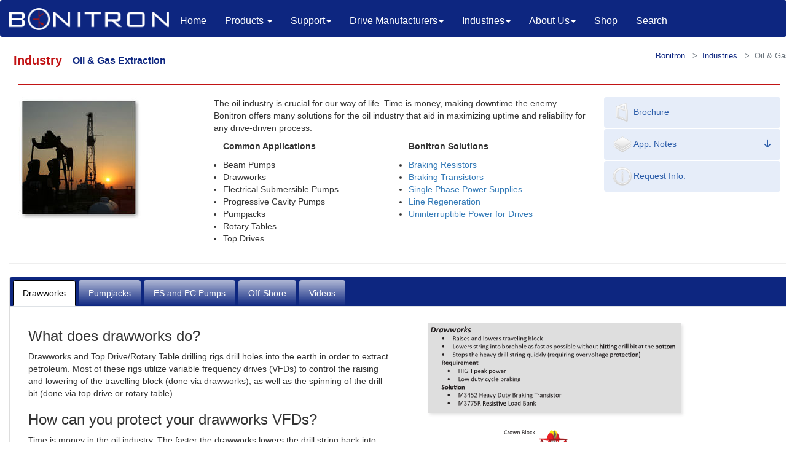

--- FILE ---
content_type: text/html
request_url: https://bonitron.com/industries/oil-gas/
body_size: 13252
content:
<!doctype html>
<html lang="en"><!-- InstanceBegin template="/Templates/mobile.dwt" codeOutsideHTMLIsLocked="false" -->
<head>
	<!-- Google tag (gtag.js) -->
<script async src="https://www.googletagmanager.com/gtag/js?id=G-HC9C3FWMSR"></script>
<script>
  window.dataLayer = window.dataLayer || [];
  function gtag(){dataLayer.push(arguments);}
  gtag('js', new Date());

  gtag('config', 'G-HC9C3FWMSR');
</script>
		
	<meta http-equiv="Content-Type" content="text/html; charset=utf-8">
<!-- InstanceBeginEditable name="keywords" -->
<meta name="Keywords" content="Bonitron, Pumpjack, Beam Pump, Progressive Cavity Pump, Electrical Submersible Pumps, Drawworks, Rotary Tables, Top Drives, Braking Resistor, Braking Transistor, Common Bus Power Supplies, Line Regeneration, UPD, Uninterruptible Power for Drives" />
<!-- InstanceEndEditable -->
<meta http-equiv="X-UA-Compatible" content="IE=edge">
<meta name="viewport" content="width=device-width, initial-scale=1.0">
<meta http-equiv="cache-control" content="no-cache, must-revalidate, post-check=0, pre-check=0"/>
  <meta http-equiv="cache-control" content="max-age=0" />
  <meta http-equiv="expires" content="0" /> 
  <meta http-equiv="expires" content="Tue, 01 Jan 1980 1:00:00 GMT" />
  <meta http-equiv="pragma" content="no-cache" />
	
<link rel="icon" type="image/png" sizes="16x16" href="/Images/Favicon.png">
	
	<link rel="icon" href="/Images/Favicon.png" type="image/x-icon" />
<link rel="shortcut icon" href="/Images/Favicon.png"  type="image/x-icon"/>
	
<!-- InstanceBeginEditable name="doctitle" -->
<title>Oil & Gas – Drive Protection, Regeneration & Power Sharing | Bonitron</title>
<link rel="canonical" href="https://bonitron.com/industries/oil-gas/" />
<!-- InstanceEndEditable -->
	
<link href="/css/bootstrap-3.3.7.min.css" rel="stylesheet" type="text/css" >
<link href="/css/yamm.css" rel="stylesheet" type="text/css">
<link href="/css/Styles-minify.css" rel="stylesheet" type="text/css" >
	
	 <script type="application/ld+json">
  {
    "@context": "https://schema.org",
    "@type": "Organization",
    "name": "Bonitron",
    "url": "https://bonitron.com",
    "logo": "https://bonitron.com/Images/Template/Bonitron_Logo_White-Wide_web.png",
    "description": "Bonitron specializes in industrial electronics and VFD solutions to optimize system performance and improve energy efficiency.",
    "address": {
      "@type": "PostalAddress",
      "streetAddress": "521 Fairground Ct.",
      "addressLocality": "Nashville",
      "addressRegion": "TN",
      "postalCode": "37211-2008",
      "addressCountry": "US"
    },
    "contactPoint": {
      "@type": "ContactPoint",
      "telephone": "+16152442825",
      "contactType": "customer service"
    },
    "sameAs": [
      "https://www.youtube.com/channel/UCOp1Ujw3btXArETszhp-wZA",
      "https://twitter.com/Bonitron_Inc",
      "https://www.linkedin.com/in/bonitron-inc-329035100/",
      "http://www.facebook.com/Bonitroninc"
    ]
  } 
  </script>

<!--<link href="/css/styles.css" rel="stylesheet" type="text/css">--!>
<!-- HTML5 shim and Respond.js for IE8 support of HTML5 elements and media queries -->
<!-- WARNING: Respond.js doesn't work if you view the page via file:// -->
<!--[if lt IE 9]>
<script src="https://oss.maxcdn.com/html5shiv/3.7.2/html5shiv.min.js"></script>
<script src="https://oss.maxcdn.com/respond/1.4.2/respond.min.js"></script>
<![endif]-->
<!-- InstanceBeginEditable name="Description" -->
	
	
<!-- InstanceEndEditable -->

<!-- InstanceBeginEditable name="head" -->
	<meta name="description" content="The oil industry fuels our lives, but downtime fuels losses. Learn how Bonitron's innovative solutions maximize uptime and reliability for oil and gas operations.">
<!-- InstanceEndEditable -->
</head>
<body>

<nav class="navbar yamm navbar-default navbar-top">
  <div class="container">
    <!-- Brand and toggle get grouped for better mobile display -->
    <div class="navbar-header">
      <button type="button" class="navbar-toggle collapsed" data-toggle="collapse" data-target="#topFixedNavbar1" aria-expanded="true"><span class="sr-only">Toggle navigation</span><span class="icon-bar"></span><span class="icon-bar"></span><span class="icon-bar"></span></button>
      <a class="navbar-brand" href="/" >
				<img src="/Images/Template/Bonitron_Logo_White-Wide_web.png" class="" alt="Bonitron Logo" style=" height:60; width: 260; padding-top: 15px;"/ >
			</a>
		</div>
    <!-- Collect the nav links, forms, and other content for toggling -->
    <div class="collapse navbar-collapse" id="topFixedNavbar1">
        <ul class="nav navbar-nav" id="nav">
          <li><a href="/">Home <span class="sr-only">(current)</span></a></li>
          <li class="dropdown yamm-fw" id="products-toggle"><a href="#products-toggle" class="dropdown-toggle" data-toggle="dropdown" role="button" aria-haspopup="true" aria-expanded="true">Products <span class="caret"></span></a >
            <ul class="dropdown-menu">
              <li>
				   <div class="row hidden-xs">
                  <div class="col-sm-2 col-xs-3" id="es-container" align="center">
                    <div>
                      <a href="/energy-storage/"><img src="/Images/Template/DropDownMenu/battery-IconUV.png" loading="lazy" alt="Undervoltage Icon"/>
                        <p>Energy Storage&nbsp;<i class="fa fa-arrow-down"></i></p> </a>
                      </div>
                    </div>
                <div class="row hidden-xs">
                  <div class="col-sm-2 col-xs-3" id="uv-container" align="center">
                    <div>
                      <a href="/undervoltage/"><img src="/Images/Template/DropDownMenu/IconUV.png" loading="lazy" alt="Undervoltage Icon"/>
                        <p>Undervoltage&nbsp;<i class="fa fa-arrow-down"></i></p></a>
                      </div>
                    </div>
                  <div class="col-sm-2 col-xs-4" id="ov-container" align="center">
                    <div>
                      <a href="/overvoltage/"><img src="/Images/Template/DropDownMenu/IconOV.png" loading="lazy" alt="Overvoltage Icon"/>
                      <p>Overvoltage&nbsp;<i class="fa fa-arrow-down"></i></p></a>
                      </div>
                    </div>
                  <div class="col-sm-2 col-xs-5" id="cb-container" align="center">
                    <div>
                      <a href="/common-bus/"><img src="/Images/Template/DropDownMenu/IconCB.png" alt="Common Bus Icon"/>
                      <p>Power Supplies &amp; <br>Common Bus&nbsp;<i class="fa fa-arrow-down"></i></p></a>
                      </div>
                    </div>
                  <div class="col-sm-2 col-xs-5" id="pq-container" align="center">
                    <div>
                      <a href="/power-quality/"><img src="/Images/Template/DropDownMenu/IconPQ.png" loading="lazy" alt="Power Quality Icon"/>
                      <p>Power Quality&nbsp;<i class="fa fa-arrow-down"></i></p></a>
                      </div>
                    </div>
                  <div class="col-sm-2 col-xs-5" id="m-container" align="center">
                    <div>
                      <a href="/maintenance/"><img loading="lazy" src="/Images/Template/DropDownMenu/IconM.png"  alt="Maintenance Icon"/>
                      <p>Maintenance &nbsp;<i class="fa fa-arrow-down"></i></p></a>
                      </div>
                    </div>
									<div class="col-sm-2 col-xs-5" id="s-container" align="center">
                    <div>
                      <a href="/safety/"><img loading="lazy" src="/Images/Icons/safety-icon_web.png"  alt="Safety Icon" height="40px" width="40px"/>
                      <p>Safety&nbsp;<i class="fa fa-arrow-down" ></i></p></a>
                      </div>
                    </div>
                  </div>
					   
					   <div class="row hidden-xs" id="es-products-menu">
						  
					    <div class="col-sm-6 col-lg-2 col-md-6" align="center">
                      <a href="/energy-storage/m5628uc/">
                        <img loading="lazy" src="/Images/ProductImages/m5628uc.webp" class="img-responsive product-images" alt="M3528B Energy Storage" />
                        <p class="menu-links">M5628UC </p>
                        </a>
                      </div>
						   <div class="col-sm-6 col-lg-2 col-md-6" align="center">
						   <a href="/energy-storage/m3528b/">
                        <img loading="lazy" src="/Images/ProductImages/M3528B_thumb.jpg" class="img-responsive product-images" style="text-align: center;" alt="M3528B Energy Storage" />
                        <p class="menu-links">M3528B </p>
                        </a>
                      </div>
						     <div class="col-sm-6 col-lg-2 col-md-6" align="center">
						   <a href="/common-bus/dc-bus-filters/">
                        <img loading="lazy" src="/Images/ProductImages/M3612EC_thumb.jpg" class="img-responsive product-images" style="text-align: center;" alt="M3528B Energy Storage" />
                        <p class="menu-links">M3162EC</p>
                        </a>
                      </div>
					  </div>
				  </div>
                <div class="row hidden-xs" style="justify-content: center;" id="uv-products-menu">
    <div class="col-sm-6 col-xs-6 complete-systems" align="center">
        <h4><a href="/undervoltage/complete-systems/" class="menu-links">Complete Systems</a></h4>
        <br>
        <div class="row">
            <div class="col-sm-4" align="center">
                <img loading="lazy" src="/Images/ProductImages/S3534EC.jpg" class="img-responsive product-images" alt="S3460"/>
                <p><a href="/undervoltage/complete-systems/S3534EC/index.html" class="menu-links">S3534EC</a></p>
            </div>
            <div class="col-sm-4" align="center">
                <img loading="lazy" src="/Images/ProductImages/Ride-Thru_E66_WithDD3.jpg" class="img-responsive product-images" alt="S3460"/>
                <p><a href="/undervoltage/complete-systems/S3534CR/index.html" class="menu-links">S3534CR</a></p>
				<!--<p><a href="/undervoltage/complete-systems/battery/" class="menu-links">S3534BR</a></p>-->
            </div>
            <div class="col-sm-4" align="center">  
                <img loading="lazy" src="/Images/ProductImages/D41.jpg" class="img-responsive product-images" alt="S3460"/ >
                <p><a href="/undervoltage/complete-systems/S3460UR/" class="menu-links">S3460UR</a></p>
				<!--<p><a href="/undervoltage/complete-systems/battery/" class="menu-links">S3460BR</a></p>-->
            </div>
        </div>
    </div>

    <div class="col-sm-6 col-xs-6" align="center" style="border-left: thin solid #ddd">
        <h4>Modules</h4>
        <div class="row">
            <div class="col-sm-4" align="center">
                <img loading="lazy" src="/Images/ProductImages/M3460R-R11.jpg" class="img-responsive product-images" height="10" alt="M3460 RideThru Voltage Regulator"/>
				<p><a href="/undervoltage/voltage-regulator/" class="menu-links"> Voltage Regulators</a></p> 
            </div> 
            <div class="col-sm-4" align="center">
                <img loading="lazy" src="/Images/ProductImages/M5628_20200121.png" class="img-responsive product-images" alt="M5628 Battery Charger "/>
				<p><a href="/undervoltage/m5628/" class="menu-links">Charger Isolated</a></p>
            </div>
            <div class="col-sm-4" align="center">
                <img loading="lazy" src="/Images/ProductImages/M3528.jpg" class="img-responsive product-images" alt="M3528 Battery Charger "/>
				<p> <a href="/undervoltage/m3528/" class="menu-links">Charger (Legacy)</a></p>
            </div>
            <div class="col-sm-4" align="center">
                <img loading="lazy" src="/Images/kit3628t.png" class="img-responsive product-images" alt="Kit 3628 Capacitor Discharger"/ >
				<p> <a href="/undervoltage/kit3628/" class="menu-links">Dischargers</a></p>
            </div>
            <div class="col-sm-4" align="center">
                <img loading="lazy" src="/Images/ProductImages/3660DD4_small.png" class="img-responsive product-images" alt="KIT 3660DD5"/ >
				<p><a href="/undervoltage/display/" class="menu-links">Digital Display</a> </p>
            </div>
        </div>
    </div>
</div>

                <div class="row" id="ov-products-menu">
                  <div class="col-sm-12 col-xs-6" align="center">
                    <div class="col-md-8 col-sm-12" style="border-right: thin solid #ddd">
											<h4><a href="/overvoltage/line-regen/" class="menu-links">Line Regen</a></h4><br >
											<div class="col-sm-3">
												<a href="/overvoltage/line-regen/m3545/">
													<img loading="lazy" src="/Images/ProductImages/M3545.png" class="img-responsive product-images" height="10" alt="M3545 Line Regeneration"/>
													<p class="menu-links">M3545 Line Regen<br> &lt; 15A | 230 - 480 VAC</p>
												</a>
                      </div>
											<div class="col-sm-3">
												<a href="/overvoltage/line-regen/m3645/">
													<img loading="lazy" src="/Images/ProductImages/M3645.jpg" class="img-responsive product-images" height="10" alt="M3645 Line Regeneration"/>
													<p class="menu-links">M3645 Line Regen<br> &gt; 15A | 230 - 600 VAC</p>
												</a>
                      </div>
											<div class="col-sm-3">
												<a href="/common-bus/m3545p/">
													<img loading="lazy" src="/Images/ProductImages/M3545P.jpg" class="img-responsive product-images" alt="M3545P Regerative DC Bus Power Supply"/>
													<p class="menu-links">M3545P Regenerative DC Bus Power Supply<br> &lt; 15A | 230 - 480 VAC</p>
												</a>
                      </div>
											<div class="col-sm-3">
												<a href="/common-bus/m3645p/">
													<img loading="lazy" src="/Images/ProductImages/M3645.jpg" class="img-responsive product-images" alt="M3645P Regerative DC Bus Power Supply"/>
													<p class="menu-links">M3645P Regenerative DC Bus Power Supply<br> &gt; 15A | 230 - 600 VAC</p>
												</a>
											</div>
										</div>
										<!--<div class="col-md-2 col-sm-6" style="border-right: thin solid #ddd">
											<h4>Regen Controller</h4><br>
											<div class="col-md-12">
                      <a href="/overvoltage/m3800/">
                        <img  loading="lazy" src="/Images/ProductImages/M3800.jpg" class="img-responsive product-images" alt="M3800 Capacitive Regeneration"/>
                        <p class="menu-links">M3800 Capacitive <br>Regen Controller</p>
                      </a>
                      </div>
										</div>-->
										<div class="col-md-2 col-sm-6">
											<h4>Dynamic Safety Brake</h4>
											<br>
											<div class="col-md-12">
                      <a href="/overvoltage/dynamic-safety-brake/m3500db/">
                        <img loading="lazy" src="/Images/ProductImages/M3500DB4-H0.webp" class="img-responsive product-images" alt="M3500DB Servo Motor Braking"/>
                        <p class="menu-links">M3500DB Permanent Magnet<br>Servo Motor Brake</p>
                      </a>
											</div>
										</div>
										<div class="col-md-5 col-sm-12" style="border-right: thin solid #ddd">
											<h4><a href="/overvoltage/braking-resistors/" class="menu-links">Braking Resistors</a></h4><br>
											<div class="col-sm-4">
												<a href="/overvoltage/braking-resistors/case-resistors/">
													<img loading="lazy" src="/Images/ProductImages/CaseResistor02.webp" class="img-responsive product-images" alt="Case Resistors"/>			
													<p class="menu-links">Case<br> Resistors</p><br>
												</a>
                      </div>
											<div class="col-sm-4">
												<a href="/overvoltage/braking-resistors/m3575r/">
													<img loading="lazy" src="/Images/ProductImages/M3575R_B7_001.jpg" class="img-responsive product-images" alt="M3575 Braking Resistor"/> 
													<p class="menu-links">M3575R<br> Braking Resistor<br> &lt; 30A | 6 - 20% Duty</p>
											  </a>
                      </div>
										  
<div class="col-sm-4">
											<a href="/overvoltage/braking-resistors/m3775r/">
												 <img loading="lazy" src="/Images/ProductImages/m3775rnewimage_web.webp" alt="M3775R Braking Resistor" class="img-responsive product-images"/>
												<p class="menu-links">M3775R<br> Braking Resistor<br> &lt;1600A | 10 - 100% Duty </p>
												</a>
                      </div>
										</div>
										<div class="col-md-7 col-sm-12">
											<h4><a href="/overvoltage/braking-transistors/" class="menu-links">Braking Transistors</a></h4><br>
											<div class="col-sm-3">
												<a href="/overvoltage/braking-transistors/m3675t/">
													<img loading="lazy" src="/Images/ProductImages/m3675-black.png" class="img-responsive product-images" alt="M3675T Braking Transistor"/>			
													<p class="menu-links">M3675T <br>Braking Transistor<br> &lt; 10A | 20% Duty </p>
												</a>
                      </div>
											<div class="col-sm-3">
												<a href="/overvoltage/braking-transistors/m3575t/">
													<img loading="lazy" src="/Images/ProductImages/M3575T_B5_001.jpg" class="img-responsive product-images" alt="M3575T Braking Transistor"/>
													<p class="menu-links">M3575T <br>Braking Transistor<br> &lt; 600A | 20% Duty</p>
												</a>
                      </div>
											<div class="col-sm-3">
												<a href="/overvoltage/braking-transistors/m3452/">
													<img loading="lazy" src="/Images/ProductImages/M3452_1600_001.jpg" class="img-responsive product-images" alt="M3452 Heavy Duty Braking Transistor"/>
													<p class="menu-links">M3452 <br>HD Braking Transistors<br>&lt;1600A | 50 - 100% Duty</p>
												</a>
                      </div>
											<div class="col-sm-3">
												<a href="/overvoltage/combo/">
													<img loading="lazy" src="/Images/ProductImages/M3452C_thumb.jpg" class="img-responsive product-images" alt="M3452 Combo"/>
													<p class="menu-links">M3452 Complete Braking Kit <br> (Transistor &amp; Resistor)</p>
												</a>
                      </div>
										</div>
                  </div>
                </div>
                <div class="row" id="cb-products-menu">
                  <div class="col-sm-12" align="center">
                    <div class="col-md-10" style="border-right: thin solid #ddd">
											<h4>Power Supplies</h4>
											 <div class="col-sm-2">
                      	<a href="/common-bus/m3712/">
													<img loading="lazy" src="/Images/ProductImages/M3712.jpg" class="img-responsive product-images" height="10" alt="M3712 Single Phase Power Supply"/>
													<p class="menu-links">Single Phase Power Supplies</p>
                        </a>
                      </div>
											<div class="col-sm-2">
												<a href="/common-bus/m3713/">
													<img loading="lazy" src="/Images/ProductImages/M3713SC.jpg" class="img-responsive product-images" alt="M3713 3-Phase Power Supply"/>
													<p class="menu-links">3-Phase <br>Power Supplies</p>
												</a>
                      </div>
											<div class="col-sm-2">
												<a href="/common-bus/mra-b1398ps/">
													<img loading="lazy" src="/Images/ProductImages/MRA_B1398PS.jpg" class="img-responsive product-images" alt="1398 Power Supply"/>
													<p class="menu-links">1398 Ultra Plus Legacy Solutions</p>
                        </a>
                      </div>
											<div class="col-sm-3">
												<a href="/common-bus/m3545p/">
													<img loading="lazy" src="/Images/ProductImages/M3545P_web_small.png" class="img-responsive product-images" alt="M3545P Regerative DC Bus Power Supply"/>
													<p class="menu-links">M3545P Regenerative DC Bus Power Supply<br> &lt; 15A | 230 - 480 VAC</p>
												</a>
                      </div>
											<div class="col-sm-3">
												<a href="/common-bus/m3645p/">
													<img loading="lazy" src="/Images/ProductImages/M3645.jpg" class="img-responsive product-images" alt="M3645P Regerative DC Bus Power Supply"/>
													<p class="menu-links">M3645P Regenerative DC Bus Power Supply<br> &gt; 15A | 230 - 600 VAC</p>
												</a>
											</div>
									<div class="col-sm-2" style="img-responsive product-images">
											
												<a href="/common-bus/m7009r&c/">
													<img loading="lazy" src="/Images/ProductImages/M7009R&C_product_web.webp" class="img-responsive product-images" alt="M7009R"/>
													<p class="menu-links">24V Buffer<br>Module</p>
												</a>
					  </div>
										</div>
					  
					  
										<div class="col-md-2 col-sm-3">
											<h4>Diodes</h4>
											<div class="col-sm-12">
												<a href="/common-bus/diodes/">
													<img loading="lazy" src="/Images/ProductImages/M3345D_20120207.gif" class="img-responsive product-images" alt="M3345D Common Bus Diodes"/>
													<p class="menu-links">Common <br>Bus Diodes</p>
                        </a>
                      </div>
											
				</div>
					  

                    
                    
										<div class="col-sm-2" style="border-right: thin solid #ddd">
											<h4>Fusing</h4>
												<a href="/common-bus/fusing/">
													<img loading="lazy" src="/Images/ProductImages/m3645f-ac.png" class="img-responsive product-images" alt="Fusing"/>
													<p class="menu-links">AC/DC Fuse Plates </p>
												</a>
					  </div>
					  	
					</div>
				 
                    </div>
										
                <div class="row" id="pq-products-menu">
                  <div class="col-sm-12" align="center">
                    <h4></h4>
                    <div class="col-sm-6 col-md-4">
                      <a href="/common-bus/m3713/">
                        <img loading="lazy" src="/Images/ProductImages/M3713SC.jpg" class="img-responsive product-images" alt="M3713 3-Phase Power Supply"/>
                        <p class="menu-links">12 &amp; 18 Pulse Solutions</p>
                        </a>
                    </div>
                    <div class="col-sm-6 col-md-4">
                      <a href="/power-quality/m3484/">
                        <img loading="lazy" src="/Images/ProductImages/m3484.png" class="img-responsive product-images" alt="M3484 Line Noise Filter"/>
                        <p class="menu-links">Line Noise Filter</p>
                        </a>
                    </div>
                    </div>
                  </div>
				  <div class="row" id="m-products-menu">
					  
                  <div class="col-xs-12">
                    <h4 class="text-center"></h4>
                    </div>
					  
					<div class="col-sm-3 col-md-2" align="center">
                    <div class="col-sm-12">
                      <a href="/maintenance/m3628umt/">
                        <img loading="lazy" src="/Images/ProductImages/M3628UMT_web.webp" class="img-responsive product-images" alt="M3628UMT Ultracapacitor Module Tester"/>
                        <p class="menu-links">M3628UMT Ultracapacitor Module Tester</p>
                      </a>
                    </div>
					</div>
					  
                  <div class="col-sm-3 col-md-2 col-md-offset-" align="center">
                    <div class="col-sm-12">
                      <a href="/maintenance/m3628acf/">
                        <img loading="lazy" src="/Images/ProductImages/m3628acf-full.png" class="img-responsive product-images" alt="M3628ACF Automatic Capacitor Former"/>
                        <p class="menu-links">M3628ACF Automatic Electrolytic Capacitor Former</p>
                      </a>
                    </div>
                    </div>
                  <div class="col-sm-3 col-md-2" align="center">
                    <div class="col-sm-12">
                      <a href="/maintenance/m3628pcf/">
                        <img loading="lazy" src="/Images/ProductImages/M3628PCF_01142020.png" class="img-responsive product-images" alt="M3628PCF Portable Capacitor Former"/>
												<!--<img src="/Images/ProductImages/M3628P_case.png" loading="lazy" class="img-responsive product-images" alt="M3628PCF Portable Capacitor Former"/>-->
                        <p class="menu-links">M3628PCF Portable Electrolytic Capacitor Former</p>
                      </a>
                    </div>
					</div>
					  <div class="col-sm-3 col-md-2" align="center">
                    <div class="col-sm-12">
                      <a href="/maintenance/m3628pud/">
                        <img loading="lazy" src="/Images/ProductImages/M3628PUD.png" class="img-responsive product-images" alt="M3628PUD Portable Ultracapacitor Discharger"/>
                        <p class="menu-links">M3628PUD Portable Ultracapacitor Discharger</p>
                      </a>
                    </div>
                   </div>
									<div class="col-sm-3 col-md-2" align="center">
                    <div class="col-sm-12">
                      <a href="/maintenance/m3628uct/">
                        <img loading="lazy" src="/Images/ProductImages/m3628UCT_web.webp" class="img-responsive product-images" alt="M3628UCT Ultracapacitor Tester"/>
												<img src="/Images/ProductImages/M3628P_case.webp" loading="lazy" class="img-responsive product-images" alt="M3628UCT Ultracapacitor Tester"/>
                        <p class="menu-links">M3628UCT Ultracapacitor Tester</p>
                      </a>
                    </div>
                  </div>
                  <div class="col-sm-3 col-md-2" align="center">
                    <div class="col-sm-12">
                      <a href="/maintenance/m3660rem/">
                        <img loading="lazy" src="/Images/ProductImages/m3660rem-full.png" class="img-responsive product-images" alt="M3660REM Regenerative Energy Monitor"/>
                        <p class="menu-links">M3660REM Regenerative Energy Monitor</p>
                      </a>
                    </div>
					  </div>
				
                 </div>
				  
								<div class="row" id="s-products-menu">
                  <div class="col-xs-12">
                    <h4 class="text-center"></h4>
                    </div>
									<div class="col-sm-3 col-md-2 col-md-offset-4" align="center">
                    <div class="col-sm-12">
                      <a href="/safety/bsp/">
                        <img loading="lazy" src="/Images/ProductImages/BSP.png" class="img-responsive product-images" alt="BSP Safety Power Isolation Switch"/>
                        <p class="menu-links">BSP Safety Power Isolation Switch</p>
                      </a>
                    </div>
                   </div>
									<div class="col-sm-3 col-md-2" align="center">
                    <div class="col-sm-12">
                      <a href="/safety/bsi/">
                        <img loading="lazy" src="/Images/ProductImages/BSI.png" class="img-responsive product-images" alt="BSI Safety Indicator"/>
                        <p class="menu-links">BSI Safety Indicator</p> 
                      </a>
                    </div>
                   </div>
<!--
									<div class="col-sm-3 col-md-2" align="center">
                    <div class="col-sm-12">
                      <a href="/safety/bgfci/">
                        <img src="/Images/ProductImages/BGFCI.png" class="img-responsive product-images" alt="BSP Safety Power Isolation Switch"/>
                        <p class="menu-links">BGFCI Ground Fault Circuit Interrupter</p>
                      </a>
                    </div>
                   </div>
-->
                  </div>
                <div class="row visible-xs">
                  <div class="col-xs-12" id="uv-xs-container" align="center">
                    <div>
                      <a href="#uv-xs-container"><img loading="lazy" src="/Images/Template/DropDownMenu/IconUV.png" alt="Undervoltage Logo"/>
                      <p>Undervoltage</p></a>
                      </div>
                    </div>
                </div>
                <div class="row hidden-sm hidden-md hidden-lg" id="uv-xs-products-menu">
                  <div class="col-xs-6" align="center">
                    <h4>Complete Systems</h4>
                    <div class="col-xs-12">
                      <a href="/undervoltage/complete-systems/sag/">
                        <img loading="lazy" src="/Images/ProductSchematic/RideThru_Schematic_Block_SAG_SB_20121207.gif" class="img-responsive product-images" alt="Sag Protection"/>
                        <p class="menu-links">Sag Solutions</p>
                        </a>
                      </div>
                    <div class="col-xs-12">
                      <a href="/undervoltage/complete-systems/capacitor/">
                        <img loading="lazy" src="/Images/ProductSchematic/RideThru_Schematic_Block_CAPACITOR_SB_20121207.gif" class="img-responsive product-images" alt="Sag Protection"/>
                        <p class="menu-links">Capacitor Solutions</p>
                        </a>
                      </div>
                    <div class="col-xs-12">
                      <a href="/undervoltage/complete-systems/battery/">
                        <img loading="lazy" src="/Images/ProductSchematic/RideThru_Schematic_Block_BATTERY_SB_20121207.gif" class="img-responsive product-images" alt="Sag Protection"/>
                        <p class="menu-links">Battery Solutions</p>
                        </a>
                      </div>
                    <div class="col-xs-12">
                      <a href="/undervoltage/complete-systems/upd-lite/">
                        <img loading="lazy" src="/Images/ProductSchematic/RideThru_Schematic_Block_Landscape_SB_20121207.gif" class="img-responsive product-images" alt="Sag Protection"/>
                        <p class="menu-links">UPD Lite</p>
                        </a>
                      </div>
                   </div>
                  <div class="col-xs-6" align="center" style="border-left: thin solid #777777">
                    <h4>Modules</h4>
                    <div class="col-xs-12">
                      <a href="/undervoltage/voltage-regulator/">
                        <img  loading="lazy" src="/Images/ProductImages/M3460R-R11.jpg" class="img-responsive product-images" height="10" alt="Sag Protection"/>
                        <img  loading="lazy" src="/Images/ProductImages/M3534_K7K9.jpg" class="img-responsive product-images" height="10" alt="Sag Protection"/>
                        <p class="menu-links">Voltage Regulators</p>
                        </a>
                      </div>
                    <div class="col-xs-12">
                      <a href="/undervoltage/m3528/">
                        <img  loading="lazy" src="/Images/ProductImages/M3528.jpg" class="img-responsive product-images" alt="M3528"/>
                        <p class="menu-links">Chargers<br>(legacy)</p>
                        </a>
                      </div>
										<div class="col-xs-12">
                      <a href="/undervoltage/m5628/">
												<img  loading="lazy" src="/Images/ProductImages/M5628_20200121.png" class="img-responsive product-images" alt="M5628 Isolation Charger "/>
												<p class="menu-links">Isolated Charger</p>
											</a>
										</div>
                    <div class="col-xs-12">
                      <a href="/undervoltage/kit3628/">
                        <img  loading="lazy" src="/Images/ProductImages/kit3628t.jpg" class="img-responsive product-images" alt="Sag Protection"/>
                        <p class="menu-links">Dischargers</p>
                        </a>
                      </div>
                   
										<div class="col-xs-12">
                      <a href="/undervoltage/kit3660dd5/">
                        <img  loading="lazy" src="/Images/ProductImages/3660DD4_small.png" class="img-responsive product-images" alt="3660DD5"/>
                        <p class="menu-links">Digital Display</p>
                        </a>
                      </div>
                   </div>
                  </div>
                <div class="row visible-xs">
                  <div class="col-xs-12" id="ov-xs-container" align="center">
                    <div>
                      <a href="/overvoltage/"><img  loading="lazy" src="/Images/Template/DropDownMenu/IconOV.png" alt="Overvoltage Logo"/>
                      <p>Overvoltage</p></a>
                      </div>
                   </div>
                  </div>
                <div class="row hidden-sm hidden-md hidden-lg" id="ov-xs-products-menu">
                  <div align="center">
                    <h4>Modules</h4>
                    <div class="col-xs-6">
                      <a href="/overvoltage/line-regen/m3545/">
                        <img  loading="lazy" src="/Images/ProductImages/M3545.png" class="img-responsive product-images" height="10" alt="M3545 Line Regen"/>
                        <p class="menu-links">M3545 Line Regeneration</p>
                      </a>
                      </div>
                    <div class="col-xs-6">
                      <a href="/overvoltage/line-regen/m3645/">
                        <img  loading="lazy" src="/Images/ProductImages/M3645.jpg" class="img-responsive product-images" height="10" alt="M3645 Line Regen"/>
                        <p class="menu-links">M3645 Line Regeneration</p>
                      </a>
                      </div>
										<div class="col-xs-6">
                      <a href="/common-bus/m3545p/">
                        <img  loading="lazy" src="/Images/ProductImages/M3545.png" class="img-responsive product-images" alt="Sag Protection"/>
                        <p class="menu-links">M3545P Regenerative DC Bus Power Supply</p>
                      </a>
                      </div>
                    <div class="col-xs-6">
                      <a href="/common-bus/m3645p/">
                        <img  loading="lazy" src="/Images/ProductImages/M3645.jpg" class="img-responsive product-images" alt="Sag Protection"/>
                        <p class="menu-links">M3645P Regenerative DC Bus Power Supply</p>
                      </a>
                      </div>
                    <div class="col-xs-6">
                      <a href="/overvoltage/m3800/">
                        <img  loading="lazy" src="/Images/ProductImages/M3800.jpg" class="img-responsive product-images" alt="M3800 Regen Controller"/>
                        <p class="menu-links">Capacitive Regeneration</p>
                        </a>
                      </div>
                    <div class="col-xs-6">
                      <a href="/overvoltage/braking-resistors/case-resistors/">
                        <img  loading="lazy" src="/Images/ProductImages/IP66-Resistor_web.png" class="img-responsive product-images" alt="Case Resistors"/>			
                        <p class="menu-links">Case Resistors</p>
                      </a>
                      </div>
										<div class="col-xs-6">
                      <a href="/overvoltage/braking-resistors/m3575r/">
                        <img  loading="lazy" src="/Images/ProductImages/3575R_thumb.jpg" class="img-responsive product-images" alt="M3575R Braking Resistor"/>
                        <p class="menu-links">M3575R Braking Resistor</p>
                      </a>
                    </div>
                    <div class="col-xs-6">
                      <a href="/overvoltage/braking-resistors/m3775r/">
                        <img  loading="lazy" src="/Images/ProductImages/m3775rnewimage_web.webp" class="img-responsive product-images" alt="M3775R Braking Resistor"/>
                        <p class="menu-links">M3775R Braking Resistor</p>
                      </a>
                    </div>
                    <div class="col-xs-6">
                      <a href="/overvoltage/braking-transistors/m3675t/">
                        <img  loading="lazy" src="/Images/ProductImages/m3675-black_web.png" class="img-responsive product-images" alt="M3675T Braking Transistor"/>
                        <p class="menu-links">M3675T Braking Transistor</p>
                        </a>
                      </div>
                    <div class="col-xs-6">
                      <a href="/overvoltage/braking-transistors/m3575t/">
                        <img  loading="lazy" src="/Images/ProductImages/M3575T_B5_001.jpg" class="img-responsive product-images" alt="M3575T Braking Transistor"/>
                        <p class="menu-links">M3575T Braking Transistor</p>
                        </a>
                      </div>
                    <div class="col-xs-6">
                      <a href="/overvoltage/braking-transistors/m3452/">
                        <img  loading="lazy" src="/Images/ProductImages/M3452_1600_001.jpg" class="img-responsive product-images" alt="M3452 Braking Transistor"/>
                        <p class="menu-links">M3452 Braking Transistor</p>
                        </a>
                      </div>
                    <div class="col-xs-6">
                      <a href="/overvoltage/combo/">
                        <img  loading="lazy" src="/Images/ProductImages/M3452C_thumb.jpg" class="img-responsive product-images" alt="Sag Protection"/>
                        <p class="menu-links">Combo Units</p>
                      </a>
                      </div>
                    <div class="col-xs-6">
                      <a href="/overvoltage/dynamic-safety-brake/m3500db/">
                        <img  loading="lazy" src="/Images/ProductImages/M3500DB.jpg" class="img-responsive product-images" alt="Sag Protection"/>
                        <p class="menu-links">Servo Motor Braking</p>
                        </a>
                      </div>
                   </div>
                  </div>
                <div class="row visible-xs">
                  <div class="col-xs-12" id="cb-xs-container" align="center">
                    <div>
                      <a href="#cb-xs-container"><img  loading="lazy" src="/Images/Template/DropDownMenu/IconCB.png" alt="Common Bus Icon"/>
                      <p>Common Bus &amp; Input Power Supply</p></a>
                      </div>
                   </div>
                  </div>
                <div class="row hidden-sm hidden-md hidden-lg" id="cb-xs-products-menu">
                  <div class="col-xs-12" align="center">
                    <h4>Modules</h4>
                    <div class="col-xs-6">
                      <a href="/common-bus/m3712/">
                        <img  loading="lazy" src="/Images/ProductImages/M3712_thumb.jpg" class="img-responsive product-images" height="10" alt="Sag Protection"/>
                        <p class="menu-links">Single Phase Power Supplies</p>
                        </a>
                      </div>
                    <div class="col-xs-6">
                      <a href="/common-bus/m3713/">
                        <img  loading="lazy" src="/Images/ProductImages/M3713SC.jpg" class="img-responsive product-images" alt="Sag Protection"/>
                        <p class="menu-links">Three Phase Power Supplies</p>
                        </a>
                      </div>
                    <div class="col-xs-6">
                      <a href="/common-bus/m3545p/">
                        <img  loading="lazy" src="/Images/ProductImages/M3545.png" class="img-responsive product-images" alt="Sag Protection"/>
                        <p class="menu-links">M3545P Regenerative DC Bus Power Supply</p>
                      </a>
                      </div>
                    <div class="col-xs-6">
                      <a href="/common-bus/m3645p/">
                        <img  loading="lazy" src="/Images/ProductImages/M3645.jpg" class="img-responsive product-images" alt="Sag Protection"/>
                        <p class="menu-links">M3645P Regenerative DC Bus Power Supply</p>
                      </a>
                      </div>
                    <div class="col-xs-6">
                      <a href="/common-bus/mra-b1398ps/">
                        <img  loading="lazy" src="/Images/ProductImages/MRA_B1398PS.jpg" class="img-responsive product-images" alt="Sag Protection"/>
                        <p class="menu-links">1398 Ultra Plus Legacy Solutions</p>
                        </a>
                      </div>
										<div class="col-xs-6">
											<a href="/common-bus/m7009r&c/">
												<img  loading="lazy" src="/Images/ProductImages/M7009R&C_product_web.webp" alt="M7009 Sag Buffer" class="img-responisve product-images">
												<p class="menu-links">24V Buffer Module</p>
											</a>
										</div>
                    <div class="col-xs-6">
                      <a href="/common-bus/diodes/">
                        <img  loading="lazy" src="/Images/ProductImages/M3345D_20120207.gif" class="img-responsive product-images" alt="Sag Protection"/>
                        <p class="menu-links">Common Bus Diodes</p>
                        </a>
                      </div>
                    <div class="col-xs-6">
                      <a href="/common-bus/fusing/">
                        <img  loading="lazy" src="/Images/ProductImages/m3645f-ac.png" class="img-responsive product-images" alt="Sag Protection"/>
                        <p class="menu-links">AC/DC Fuse Plates</p>
                        </a>
                      </div>
                   </div>
                  </div>
                <div class="row visible-xs">
                  <div class="col-xs-12" id="pq-xs-container" align="center">
                    <div>
                      <a href="#pq-xs-container"><img  loading="lazy" src="/Images/Template/DropDownMenu/IconPQ.png" alt="Power Quality Icon"/>
                      <p>Power Quality</p></a>
                      </div>
                   </div>
                  </div>
                <div class="row hidden-sm hidden-md hidden-lg" id="pq-xs-products-menu">
                  <div class="col-xs-12" align="center">
                    <h4>Modules</h4>
                    <div class="col-xs-6">
                      <a href="/common-bus/m3713/">
                        <img  loading="lazy" src="/Images/ProductImages/M3713SC.jpg" class="img-responsive product-images" height="10" alt="Sag Protection"/>
                        <p class="menu-links">12 &amp; 18 Pulse Solutions</p>
                        </a>
                      </div>
                  
                    <div class="col-xs-6">
                      <a href="/power-quality/m3484/">
                        <img  loading="lazy" src="/Images/ProductImages/m3484.png" class="img-responsive product-images" alt="Sag Protection"/>
                        <p class="menu-links">Line Noise Filter</p>
                      </a>
                      </div>
                   </div>
                  </div>
                <div class="row visible-xs">
                  <div class="col-xs-12" id="m-xs-container" align="center">
                    <div>
                      <a href="#m-xs-container"><img  loading="lazy" src="/Images/Template/DropDownMenu/IconM.png" alt="Maintenance Icon"/>
                      <p>Maintenance</p></a>
                      </div>
                  </div>
                  </div>
                <div class="row hidden-sm hidden-md hidden-lg" id="m-xs-products-menu">
                  <div class="col-xs-12" align="center">
                    <h4>Modules</h4>
					  <div class="col-xs-6">
                      <a href="/maintenance/m3628umt/" alt="link to m3628UMT product page">
                        <img  loading="lazy" src="/Images/ProductImages/M3628UMT_web.webp" class="img-responsive product-images" alt="M3628ACF Automatic Capacitor Former"/>
                        <p class="menu-links">M3628 Ultracapacitor Module Tester</p>
                      </a>
                    </div>
                    <div class="col-xs-6">
                      <a href="/maintenance/m3628acf/">
                        <img  loading="lazy" src="/Images/ProductImages/m3628acf-full.png" class="img-responsive product-images" alt="M3628ACF Automatic Capacitor Former"/>
                        <p class="menu-links">M3628ACF Automatic Electrolytic Capacitor Former</p>
                      </a>
                    </div>
                    <div class="col-xs-6">
                      <a href="/maintenance/m3628uct/">
                        <img  loading="lazy" src="/Images/ProductImages/m3628UCT_web.png" class="img-responsive product-images" alt="M3628PCF Portable Capacitor Former"/><img  loading="lazy" src="/Images/ProductImages/M3628PCF_01142020.png" class="img-responsive product-images" alt="M3628PCF Portable Capacitor Former"/>
                        <p class="menu-links">M3628PCF Portable Capacitor Former</p>
                      </a>
                    </div>
                    <div class="col-xs-6">
                        <a><img  loading="lazy" src="/Images/ProductImages/M3628PUT_black.png" class="img-responsive product-images" alt="M3628PCF Portable Capacitor Former"/>
                        <p class="menu-links">M3628UCT Ultracapacitor Tester</p>
                      </a>
                    </div>
                    <div class="col-xs-6">
                      <a href="/maintenance/m3660rem/">
                        <img  loading="lazy" src="/Images/ProductImages/m3660rem-full.png" class="img-responsive product-images" alt="M3660REM Regenerative Energy Monitor"/>
                        <p class="menu-links">M3660REM Regenerative Energy Monitor</p>
                      </a>
                    </div>
					   <div class="col-xs-6">
                      <a href="/maintenance/m3628pud/">
                        <img  loading="lazy" src="/Images/ProductImages/M3628PUD.png" class="img-responsive product-images" alt="M3628PUS Ultracapacitor Discharger"/>
                        <p class="menu-links">M3628PUD Portable Ultracapacitor Tester</p>
                      </a>
                    </div>
                  </div>
                  </div>
								<div class="row visible-xs">
                  <div class="col-xs-12" id="s-xs-container" align="center">
                    <div>
                      <a href="/safety/"><img  loading="lazy" src="/Images/Icons/safety-icon.png" alt="Safety Icon" height="40"/>
                      <p>Safety</p></a>
                      </div>
                  </div>
                  </div>
                <div class="row hidden-sm hidden-md hidden-lg" id="s-xs-products-menu">
                  <div class="col-xs-12" align="center">
                    <h4>Modules</h4>
										<div class="col-xs-6">
                      <a href="/safety/bsp/">
                        <img  loading="lazy" src="/Images/ProductImages/BSP.png" class="img-responsive product-images" alt="M3660REM Regenerative Energy Monitor"/>
                        <p class="menu-links">BSP Safety Power Isolation Switch</p>
                      </a>
                    </div>
										<div class="col-xs-6">
                      <a href="/safety/bsi/">
                        <img  loading="lazy" src="/Images/ProductImages/BSI.png" class="img-responsive product-images" alt="M3660REM Regenerative Energy Monitor"/>
                        <p class="menu-links">BSI Safety Indicator</p>
                      </a>
                    </div>
				
                    </div>
                  </div>
                <div class="row visible-xs">
                  <div class="col-xs-12" align="center">
                    <div>
                      <a href="/PDFs/Manuals/Product_Overview_update_03_17_2025.pdf">
                        <img  loading="lazy" src="/Images/Template/DropDownMenu/full_overview.png" alt="Full Product Overview" height="50">
                        <p>Full Product Overview</p>
                      </a>
                    </div>
                  </div>
                </div > 
              </li>
            </ul>
          </li>
          <li class="dropdown yamm-fw"><a href="#" class="dropdown-toggle" data-toggle="dropdown" role="button" aria-haspopup="true" aria-expanded="true">Support<span class="caret"></span></a>
            <ul class="dropdown-menu">
              <li>
                <div class="row">
                  <div class="col-sm-4 col-md-4 col-xs-6">
                    <a href="/all-models.html"><img  loading="lazy" src="/Images/Template/DropDownMenu/Support.png" alt="Support Icon" class="img-responsive dropdown-image">
											<p class="menu-links">User Manuals &amp; Policies</p></a>
                    </div>
                  <div class="col-sm-4 col-md-4 col-xs-6">
                    <a href="/success-stories.html"><img  loading="lazy" src="/Images/Template/DropDownMenu/success-stories.png" alt="Success Stories Icon" class="img-responsive dropdown-image">
                    <p class="menu-links">Success <br> Stories</p></a>
                    </div>
                  <div class="col-sm-4 col-md-4 col-xs-6">
                    <a href="/training-sessions.html"><img  loading="lazy" src="/Images/Template/DropDownMenu/bonitron-training_web.png" alt="Training Icon" class="img-responsive dropdown-image">
                    <p class="menu-links">Training<br> Sessions</p></a>
                    </div>
                  <div class="col-sm-4 col-md-4 col-xs-6">
                    <a href="/sales-reps/"><img  loading="lazy" src="/Images/Template/DropDownMenu/RepMap.png" alt="Rep Map Icon" class="img-responsive dropdown-image">
                    <p class="menu-links">Sales <br> Representatives</p></a>
                    </div>
                  <div class="col-sm-4 col-md-4 col-xs-6">
                    <a href="/contact/index.php"><img  loading="lazy" src="/Images/Template/DropDownMenu/info.png" alt="Info Icon" class="img-responsive dropdown-image">
                      <p class="menu-links">Request <br>Information</p></a>
                    </div>
                  <div class="col-sm-4 col-md-4 col-xs-6">
                    <a href="/literature/index.html"><div class="text-center"><i class="fa fa-book template-icons" style="font-size: 110px"></i></div>
                    <p class="menu-links">Literature <br> Request</p></a>
                    </div>
                  </div>
                </li>
              </ul>
          </li>
          <li class="dropdown yamm-fw"><a href="#" class="dropdown-toggle" data-toggle="dropdown" role="button" aria-haspopup="true" aria-expanded="true">Drive Manufacturers<span class="caret"></span></a>
            <ul class="dropdown-menu">
              <li>
                <div class="row">
                  <img  loading="lazy" src="/Images/Template/DropDownMenu/BONITRON_VFD_Transparent.png" alt="VFD Icon" class="img-responsive dropdown-image">
                </div>
				  <div class="home-membership container" >
				  <h2>Drive Solutions &amp; Memberships</h2>
					  <br>
                  <p>Click on the manufactuer's logo to see Bonitron's Solutions for their drives.</p>
				  </div>
				  <br>
				  <div class="manufacturers-memberships-contaner">
				  
					  	<a href="/drive-ab.html">
              <img src="/Images/DriveMfgs/RA-Partner-Logo_Technology-Partner_BRONZE_rgb2_web.png" alt="Rockwell Automation Partner"
                class="media-center" style="height: 50 px;width: 175px; top: 50%; margin-top: -30px; margin-left: -20px;">
            </a>
					  
					  
					  <div>
					  <a href="/drive-abb.html">
						<img src="/Images/DriveMfgs/ABB/ABB_web.png" class="media-center" alt="ABB Logo" style="height: 50px; width: 170px; top: 50%; margin-top: -20px; margin-left: -30px;" >
					</a>
					  </div>
					  <div>
					  <a href="/drive-schneider.html">
						<img src="/Images/DriveMfgs/schneider_electric-logo_web.png" class="media-center" alt="Schneider Electric Logo" style="height: 50px;width: 175px; top: 50%; margin-top: -20px; margin-right: 10px">
					</a>
					  </div>
					  <div>
					  <a href="/drive-mitsubishi.html" >
						<img src="/Images/DriveMfgs/Mitsubishi/Mitsubishi_Electric_logo_web.png" class="media-center" alt="Mitsubishi Electric Logo" style="height: 70 px;width: 175px; top: 50%; margin-top: -20px; margin-right: 20px; margin-left: -5px;">
					</a>
					  </div >
					  <div>
					  <a href="/drive-yaskawa.html">
						<img src="/Images/DriveMfgs/yaskawa_logo_web.png" class=" media-center" alt="Yaskawa Logo" style="height: 50px;width: 175px; top: 50%; margin-top: -15px; margin-bottom: 10px; margin-right: 10px; ">
					</a>
					  </div>
				
				  <div>
				  	  <a href="https://easa.com/" alt="EASA logo" aria-label="link to The Electro Mechanical Authority website">
						<img src="/Images/EASA_2C_highres_s.jpg" alt="EASA Website link" class=" media-center" style="height: 50px; width: 175px; top: 50%; margin-top: -20px; margin-bottom: 20px; margin-left: 5px; margin-right: 30px"></a >
				
					  
					  </div>
					  
					  </div>
				</li> 
              <li class="drive-list">
                <div class="row">
                  <a href="/drive-ab.html" class="col-xs-6 col-md-4 col-lg-3">AB | Rockwell Automation</a>
                  <a href="/drive-abb.html" class="col-xs-6 col-md-4 col-lg-3">ABB</a>
                  <a href="/drive-baldor.html" class="col-xs-6 col-md-4 col-lg-3">Baldor</a>
                  <a href="/drive-danfoss.html" class="col-xs-6 col-md-4 col-lg-3">Danfoss</a>
                  <a href="/drive-delta.html" class="col-xs-6 col-md-4 col-lg-3">Delta</a>
                  <a href="/drive-eaton.html" class="col-xs-6 col-md-4 col-lg-3">Eaton | Cutler Hammer</a>
                  <a href="/drive-fuji.html" class="col-xs-6 col-md-4 col-lg-3">Fuji</a>
                  <a href="/drive-hitachi.html" class="col-xs-6 col-md-4 col-lg-3">Hitachi</a>
                  <a href="/drive-lenzeactech.html" class="col-xs-6 col-md-4 col-lg-3">Lenze AC Tech</a>
                  <a href="/drive-lsis-usa.html" class="col-xs-6 col-md-4 col-lg-3">LSIS USA Inc.</a>
                  <a href="/drive-mitsubishi.html" class="col-xs-6 col-md-4 col-lg-3">Mitsubishi</a>
                  <a href="/drive-nidec.html" class="col-xs-6 col-md-4 col-lg-3">Nidec</a>
                  <a href="/drive-parker.html" class="col-xs-6 col-md-4 col-lg-3">Parker Hannifin</a>
                  <a href="/drive-schneider.html" class="col-xs-6 col-md-4 col-lg-3">Schneider</a>
                  <a href="/drive-siemens.html" class="col-xs-6 col-md-4 col-lg-3">Siemens</a>
                  <a href="/drive-teco.html" class="col-xs-6 col-md-4 col-lg-3">TECO | Westinghouse</a>
                  <a href="/drive-vacon.html" class="col-xs-6 col-md-4 col-lg-3">Vacon</a>
                  <a href="/drive-yaskawa.html" class="col-xs-6 col-md-4 col-lg-3">Yaskawa </a>
                </div>
                </li>     
              </ul>
          </li>
          <li class="dropdown yamm-fw"><a href="#" class="dropdown-toggle" data-toggle="dropdown" role="button" aria-haspopup="true" aria-expanded="true">Industries<span class="caret"></span></a>
            <ul class="dropdown-menu">
              <li>
                <div class="container-fluid">
									<div class="col-md-12 industry-container">
										<div class="col-md-3 col-sm-4 col-xs-6 text-center industry">
											<div class="col-xs-12">
												<a href="/industries/agriculture/" class="industry-link">
													<img  loading="lazy" src="/Images/Template/DropDownMenu/Agriculture.png" class="img-responsive img-center" alt="Agriculture"/>
													<p>Agriculture</p>
												</a>
												<a href="/industries/agriculture/conveyors/" class="col-lg-12 col-sm-6 col-xs-12 small mb-4">Conveyors</a>
												<a href="/industries/agriculture/fans/" class="col-lg-12 col-sm-6 col-xs-12 small mb-4">Fans</a>
												<a href="/industries/agriculture/grain-dryers/" class="col-lg-12 col-sm-6 col-xs-12 small mb-4">Grain Dryers</a>
												<a href="/industries/agriculture/irrigation/" class="col-lg-12 col-sm-7 col-xs-12 small mb-4">Irrigation Systems</a>
												<a href="/industries/agriculture/pumps/" class="col-lg-12 col-sm-5 col-xs-12 small mb-4">Pumps</a>
											</div>
										</div>
										<div class="col-md-3 col-sm-4 col-xs-6 text-center industry">
											<div class="col-xs-12">
												<a href="/industries/boilers/" class="industry-link">
													<img  loading="lazy" src="/Images/Template/DropDownMenu/boiler.png" class="img-responsive img-center" alt="Boilers"/>
													<p>Boilers</p>
												</a>
												<a href="/industries/boilers/draft-fans/" class="col-lg-12 col-xs-6 small mb-4">Draft Fans</a>
												<a href="/industries/boilers/feedwater-pumps/" class="col-lg-12 col-xs-6 small mb-4">Feedwater Pumps</a>
											</div>
										</div>
										<hr style="width: 90%; margin-bottom: 3px; background: #ddd" class="visible-xs">
										<div class="col-md-3 col-sm-4 col-xs-6 text-center industry">
											<div class="col-xs-12">
												<a href="/industries/centrifuges/" class="industry-link">
													<img  loading="lazy" src="/Images/Template/DropDownMenu/centrifuge.png" class="img-responsive img-center" alt="Centrifuges"/>
													<p>Centrifuges</p>
												</a>
												<a href="/industries/centrifuges/batch-processing/" class="col-xs-12 small mb-4">Batch Processing</a>
												<a href="/industries/centrifuges/cont-processing/" class="col-xs-12 small mb-4">Continuous Processing</a>
											</div>
										</div>
										<hr style="width: 90%; margin-bottom: 3px; background: #ddd" class="visible-sm">
										<div class="col-md-3 col-sm-4 col-xs-6 text-center industry">
											<div class="col-xs-12">
												<a href="/industries/hvac/" class="industry-link">
													<img  loading="lazy" src="/Images/Template/DropDownMenu/HVAC.png" class="img-responsive img-center" alt="HVAC"/>
													<p>HVAC</p>
												</a>
												<a href="/industries/hvac/semiconductors/" class="col-xs-5 col-lg-12 small mb-4">Semiconductors</a>
												<a href="/industries/hvac/data-center/" class="col-xs-5 col-lg-12 small mb-4">Data Center</a>
												<a href="/industries/hvac/clean-room/" class="col-xs-7 col-lg-12 small mb-4">Clean Room Air Flow</a>
												<a href="/industries/hvac/fan-braking/" class="col-xs-12 small mb-4">Fan Braking</a>
											</div>
										</div>
										<hr style="width: 90%; margin-bottom: 3px; background: #ddd" class="hidden-sm">
									</div>			
									<div class="col-md-12 industry-container">
										<div class="col-md-3 col-sm-4 col-xs-6 text-center industry">
											<div class="col-xs-12">
												<a href="/industries/logging-sawmill/" class="industry-link">
													<img  loading="lazy" src="/Images/Template/DropDownMenu/debarker.png" class="img-responsive img-center" alt="Debarker"/>
													<p>Logging &amp; Sawmill</p>
												</a>
												<a href="/industries/logging-sawmill/cranes-hoists/" class="col-md-12 col-sm-6 col-xs-12 small mb-4">Cranes &amp; Hoists</a>
												<a href="/industries/logging-sawmill/conveyors/" class="col-md-12 col-sm-6 col-xs-12 small mb-4">Conveyors</a>
												<a href="/industries/logging-sawmill/debarkers/" class="col-md-12 col-sm-7 col-xs-12 small mb-4">Debarkers</a>
												<a href="/industries/logging-sawmill/saws/" class="col-md-12 col-sm-5 col-xs-12 small mb-4">Saws</a>
											</div>
										</div>
										<div class="col-md-3 col-sm-4 col-xs-6 text-center industry">
											<div class="col-xs-12">
												<a href="/industries/marine/" class="industry-link">
													<img  loading="lazy" src="/Images/Template/DropDownMenu/Marine.png" class="img-responsive img-center" alt="Marine"/>
													<p>Marine</p>
												</a>
												<a href="/industries/marine/cranes-winches/" class="col-xs-12 small mb-4">Cranes | Winches</a>
												<a href="/industries/marine/drawworks/" class="col-xs-12 small mb-4">Drawworks | Top Drive</a>
												<a href="/industries/marine/pumps/" class="col-lg-12 col-sm-6 col-xs-12 small mb-4">Pumps</a>
												<a href="/industries/marine/centrifuges/" class="col-lg-12 col-sm-6 col-xs-12 small mb-4">Centrifuges</a>
												<a href="/industries/marine/propulsion/" class="col-xs-12 small mb-4">Propulsion | Thrusters</a>
											</div>
										</div>
										<hr style="width: 90%; margin-bottom: 3px; background: #ddd" class="visible-sm visible-xs">
										<div class="col-md-3 col-sm-4 col-xs-6 text-center industry">
											<div class="col-xs-12">
												<a href="/industries/material-handling/" class="industry-link">
													<img  loading="lazy" src="/Images/Template/DropDownMenu/Material-Handling.png" class="img-responsive img-center" alt="Agriculture"/>
													<p>Material Handling</p>
												</a>
												<a href="/industries/material-handling/conveyors/" class="col-xs-12 col-sm-6 col-lg-12 small mb-4">Conveyors</a>
												<a href="/industries/material-handling/elevators/" class="col-xs-12 col-sm-6 col-lg-12 small mb-4">Elevators</a>
												<a href="/industries/material-handling/palletizers/" class="col-xs-12 col-sm-6 col-lg-12 small mb-4">Palletizers</a>
											</div>
										</div>
										<div class="col-md-3 col-sm-4 col-xs-6 text-center industry">
											<div class="col-xs-12">
												<a href="/industries/oil-gas/" class="industry-link"> 
													<img  loading="lazy" src="/Images/Template/DropDownMenu/Oil.png" class="img-responsive img-center" alt="Agriculture"/>
													<p>Oil &amp; Gas</p>
												</a>
												<a href="/industries/oil-gas/drawworks/" class="col-xs-12 small mb-4">Draw Works | Drilling Rigs <br>Top Drives</a>
												<a href="/industries/oil-gas/pumpjacks/" class="col-xs-12 small mb-4">Pumpjacks</a>
												<a href="/industries/oil-gas/progressive-cavity-pumps/" class="col-xs-12 small mb-4">Progressive Cavity Pumps</a>
												<a href="/industries/oil-gas/fluid-catalytic-cracking/" class="col-xs-12 small mb-4">Fluid Catalytic Cracking</a>
												<a href="/industries/oil-gas/untethered-rig-thrusters/" class="col-xs-12 small mb-4">Untethered Rig Thrusters</a>
											</div>
										</div>
									</div>
									<div class="col-xs-12">
										<h3 class="text-center">Additional Industries...</h3>
										<p class="text-center small col-md-10 col-md-offset-1">No matter what industry your AC drive and motor support, Bonitron has the solution to enhance your process and increase uptime. While the images above reflect completed app notes, the items below are a sampling of additional industries Bonitron serves. Feel free to contact us to discuss your application as we continue to build application notes for additional processes and industries.</p>
										<div class="col-md-12 text-center" style="padding-bottom: 5px">
											<a href="/PDFs/Brochures/Cement_20190102.pdf" class="mr-8">Aggregate | Cement</a>
<!--											<a href="/industries/alternative-energy/" class="mr-8">Alternative Energy</a>-->
											<a href="/industries/material-handling/" class="mr-8">Automotive</a>
<!--											<a href="/industries/chemical/" class="mr-8">Chemical | Food Processing</a><br>-->
											<a href="/industries/cranes-hoists/" class="mr-8">Cranes &amp; Hoists</a>
<!--											<a href="/industries/fiber-textiles/" class="mr-8">Fiber | Textiles</a>-->
											<a href="/industries/material-handling/" class="mr-8">Industrial Automation</a>
											<a href="/industries/material-handling/" class="mr-8">Manufacturing</a>
<!--											<a href="/industries/medical/" class="mr-8">Medical | Pharmaceutical</a>-->
<!--											<a href="/industries/metals/" class="mr-8">Metals</a>-->
<!--											<a href="/industries/mining/" class="mr-8">Mining</a>-->
											<a href="/industries/material-handling/" class="mr-8">Packaging</a>
<!--											<a href="/industries/pulp-paper/" class="mr-8">Pulp | Paper</a>-->
<!--											<a href="/industries/recycling-waste/" class="mr-8">Recycling | Waste</a>-->
											<a href="/PDFs/Brochures/Tires_20181207.pdf" class="mr-8">Rubber | Tire</a>
<!--											<a href="/industries/semiconductor/" class="mr-8">Semiconductor</a>-->
<!--											<a href="/industries/water/" class="mr-8">Water | Wastewater</a>-->
										</div>
									</div>
								</div>
              </li>
              </ul>
          </li>
          <li class="dropdown yamm"><a href="#" class="dropdown-toggle" data-toggle="dropdown" role="button" aria-haspopup="true" aria-expanded="true">About Us<span class="caret"></span></a>
            <ul class="dropdown-menu">
              <li>
                <div class="col-xs-6 col-sm-12"> 
                  <a href="/about/"><p class="menu-links"><i class="fa fa-info-circle fa-3x template-icons"></i><br>About</p></a>
                  </div>
                </li>
              <li>
                <div class="col-xs-6 col-sm-12">
                  <a href="/contact/index.php"><p class="menu-links"><i class="fa fa-envelope fa-3x template-icons"></i><br>Contact</p></a>
                  </div>
                </li>
              <li>
								<div class="col-xs-6 col-sm-12">
											<a href="/PDFs/Manuals/Product_Overview_update_03_17_2025.pdf"><p class="menu-links"><i class="fa fa-book fa-3x template-icons"></i><br>Product Overview</p></a>
									</div>
							</li>
              <li class="menu-links">
                <div>
                  <a href="/contact/index.php"><p class="menu-links"><i class="fa fa-gears fa-3x template-icons"> </i><br>Customer Support</p></a>
                  </div>
			
                </li>
              </ul>
			  
          </li>
			
          <!--<li><a href="/training-sessions">Training</a></li>-->
  		    <li><a href="https://bonitron.com/shop/" target="_blank">Shop</a></li>
					<li><a href="/search.html">Search</a></li>
        </ul>
    </div>
    <!-- /.navbar-collapse -->
  </div>
  <!-- /.container-fluid -->
</nav>
<!-- InstanceBeginEditable name="Title" -->
<div class="container">
    <h1 class="page-header">Industry</h1>
    <h2 class="page-header" id="uv-header">Oil &amp; Gas Extraction</h2>
    <ul class="breadcrumb">
    	<li><a href="/">Bonitron</a></li>
    	<li><a href="/industries/">Industries</a></li>
			<li class="active">Oil &amp; Gas</li>
    </ul>
    <div class="col-xs-12">
      <hr>
    </div>
</div>
<!-- InstanceEndEditable -->
<!-- InstanceBeginEditable name="Main Block" -->
<div class="container">
	<div class="col-xs-12 col-md-3">
		<img src="/Images/Applications/oil/topdrive-and-pumpjack.jpg" alt="Offshore Rig" class="img-responsive">
	</div>
	<div class="col-xs-12 col-md-6">
		<p>The oil industry is crucial for our way of life. Time is money, making downtime the enemy. Bonitron offers many solutions for the oil industry that aid in maximizing uptime and reliability for any drive-driven process.</p>
    <div class="col-md-6 col-xs-12">
      <p><strong>Common Applications</strong></p>
      <ul>
        <li>Beam Pumps</li>
        <li>Drawworks</li>
        <li>Electrical Submersible Pumps</li>
        <li>Progressive Cavity Pumps</li>
        <li>Pumpjacks</li>
        <li>Rotary Tables</li>
        <li>Top Drives</li>
      </ul>
    </div>
    <div class="col-md-6 col-xs-12">
      <p><strong>Bonitron Solutions</strong></p>
      <ul>
        <li><a href="/overvoltage/braking-resistors/">Braking Resistors</a></li>
        <li><a href="/overvoltage/braking-transistors/">Braking Transistors</a></li>
        <li><a href="/common-bus/m3712/">Single Phase Power Supplies</a></li>
        <li><a href="/overvoltage/line-regen/">Line Regeneration</a></li>
        <li><a href="/undervoltage/">Uninterruptible Power for Drives</a></li>
      </ul>
    </div>
	</div>
	<div class="col-sm-6 col-lg-3 col-xs-8 col-md-3">
		<ul id="drilldown" class="nav nav-pills nav-stacked vertical-menu">
			<li><a href="/file-manager/brochures/Oil.pdf" title="Oil Brochure" target="_blank"><img src="/Images/Icons/Oveview-Brochure.gif" alt="Brochure Icon" class="menu-icons">Brochure</a></li>
			<li><a href="#" onClick="return false" data-toggle="collapse" data-target="#drilldown-1"><img src="/Images/Icons/Application-Notes.gif" alt="App Notes Icon" class="menu-icons">App. Notes<i class="fa fa-arrow-down" style="float: right; margin-top: 7px"></i></a>
				<div>
					<ul id="drilldown-1" class="nav nav-pills nav-stacked collapse">
						<li><a href="/Downloads/PowerPoints/IEEE-Bonitron-Oil.pdf" target="_blank">IEEE Bonitron UPD</a></li>
					</ul>
				</div>
			</li>
			<li><a href="/contact/" target="_blank"><img src="/Images/Icons/Request-info.gif" alt="Info Icon" class="menu-icons">Request Info.</a></li>
		</ul>
	</div>
</div>
  <!-- InstanceEndEditable -->
  <!-- InstanceBeginEditable name="Main Block 2" --> 
<div class="container">
  <hr>
</div>
<div class="container">
	<div class="panel with-nav-tabs panel-default">
		<div class="panel-heading">
			<ul class="nav nav-tabs">
				<li class="active"><a href="#tab1default" data-toggle="tab">Drawworks</a></li>
				<li><a href="#tab2default" data-toggle="tab">Pumpjacks</a></li>
				<li><a href="#tab3default" data-toggle="tab">ES and PC Pumps</a></li>
				<li><a href="#tab4default" data-toggle="tab">Off-Shore</a></li>
				<li><a href="#tab5default" data-toggle="tab">Videos</a></li>
			</ul>
		</div>
		<div class="panel-body">
			<div class="tab-content">
				<div class="tab-pane fade in active" id="tab1default">
					<div class="col-xs-12 col-md-6">
						<h3>What does drawworks do?</h3>
						<p>Drawworks and Top Drive/Rotary Table drilling rigs drill holes into the earth in order to extract petroleum. Most of these rigs utilize variable frequency drives (VFDs) to control the raising and lowering of the travelling block (done via drawworks), as well as the spinning of the drill bit (done via top drive or rotary table).</p>
						<h3>How can you protect your drawworks VFDs?</h3>
						<p>Time is money in the oil industry. The faster the drawworks lowers the drill string back into the borehole after adding an extension, the better. The drill string is dropped and then stopped rapidly before hitting the bottom. This rapid deceleration requires drive overvoltage protection, commonly in the form of a Braking Transistor and Resistor.</p>
						<p>A Top Drive or Rotary Table spins the drill string. Drill strings can be thousands of feet in length, so it is common for one end of the string to be spinning faster or slower than the other end (just as if you were to spin on end of a shoe string). Overvoltage protection on the top drive or rotary table is necessary in these cases to control torque on the drill string.</p>
						<div class="col-xs-12 col-md-6">
								<img src="/Images/ProductImages/M3452-K9.jpg" alt="M3452 Braking Transistor" class="img-responsive timber-prod-img">
									<p><strong>Braking Transistor</strong></p>
									<ul>
										<li><a href="/overvoltage/braking-transistors/m3452/">M3452</a> or <a href="/overvoltage/braking-transistors/m3575t/">M3575T</a></li>
										<li>Up to 1600A per unit (Master/Slave Capable)</li>
										<li>Local and remote status monitoring</li>
										<li>System can be reconfigured on-the-fly</li>
									</ul>
						  </div>
							<div class="col-xs-12 col-md-6">
								<img src="/Images/ProductImages/m3775rnewimage_web.webp" alt="M3775R Braking Resistor" class="img-responsive timber-prod-img">
									<p><strong>Resistive Load Banks</strong></p>
									<ul>
										<li><a href="/overvoltage/braking-resistors/m3775r/">M3775R</a></li>
										<li>Ratings up to MegaWatts</li>
										<li>Galvanized steel enclosure</li>
										<li>NEMA-3R and stainless steel options</li>
									</ul>
						  </div>
					</div>
					<div class="col-xs-12 col-md-6">
						<img src="/Images/Applications/oil/Drawworks-TopDrive-Diagram.png" alt="Top Drive" class="img-responsive mt-auto">
					</div>
				</div>
				<div class="tab-pane fade" id="tab2default">						
					<div class="col-xs-12">
			<h3>What are Pumpjacks?</h3>
            <p>Pumpjacks are used to mechanically pump liquid from the oil well when the bottom hole pressure isn't strong enough to push liquid to the surface.</p>
            <p>Pumpjacks are powered by a prime mover, which in many cases is powered by an electric drive/motor combination. The prime mover drives pulleys that move a pair of counterweighted cranks. The cranks are counterweighted to aid in lifting the string. Regenerative energy is created when the string is lowered (pulls itself) back into the hole. Rigs counterweighted properly may require as little as 5% duty cycle ratings, whereas those not counterweighted well may require up to 30%+.</p>
			<h3>How can Bonitron protect your Pumpjack systems?</h3>
            <p>Bonitron offers Braking Transistors, Resistors, and Line Regeneration units to absorb the excess regenerative energy created on the pumpjack downstrokes. With pumpjacks being counterweighted, it's common for motors to be only 20 - 150HP. Many applications allow the regenerative energy to be placed back on the available AC line, which can be done with our M3345 Line Regeneration units. On remote pumpjacks where no AC line power is available and generators are used, the Transistor is required to protect the generator from energy feeding back into the generator.</p>
					</div>
					<div class="col-xs-12 col-md-10">
						<img src="/Images/Applications/oil/pumpjackdiagram.jpg" alt="Pumpjack" class="img-responsive mt-auto">
					</div>
					<div class="col-xs-12 col-md-3 col-sm-6">
						<img src="/Images/ProductImages/M3452-K9.jpg" alt="M3452 Braking Transistor" class="img-responsive timber-prod-img">
							<p><strong>Braking Transistor</strong></p>
							<ul>
								<li><a href="/overvoltage/braking-transistors/m3452/">M3452</a> or <a href="/overvoltage/braking-transistors/m3575t/">M3575T</a></li>
								<li>Up to 1600A per unit (Master/Slave Capable)</li>
								<li>Local and remote status monitoring</li>
								<li>System can be reconfigured on-the-fly</li>
							</ul>
					</div>
					<div class="col-xs-12 col-md-3 col-sm-6">
						<img src="/Images/ProductImages/3775RK-Stacked-smaller.gif" alt="M3775R Braking Resistor" class="img-responsive timber-prod-img">
							<p><strong>Resistive Load Banks</strong></p>
							<ul>
								<li><a href="/overvoltage/braking-resistors/m3775r/">M3775R</a></li>
								<li>Ratings up to MegaWatts</li>
								<li>Galvanized steel enclosure</li>
								<li>NEMA-3R and stainless steel options</li>
								<p class="visible-sm">&nbsp;</p>
							</ul>
					</div>
					<div class="col-xs-12 col-md-3 col-sm-6">
						<img src="/Images/ProductImages/M3645.jpg" alt="M3645 Line Regen" class="img-responsive timber-prod-img">
							<p><strong>Line Regeneration</strong></p>
							<ul>
								<li><a href="/overvoltage/line-regen/m3645/">M3645 Line Regen</a></li>
								<li>Return regenerative energy back to the AC line</li>
								<li>&gt; 99% efficient</li>
								<li>Up to 450A</li>
								<li>Status LEDs or interactive digital display with event logging</li>
							</ul>
					</div>
					<div class="col-xs-12 col-md-3 col-sm-6">
						<img src="/Images/ProductImages/M3713SC.jpg" alt="M3713 Power Supply" class="img-responsive timber-prod-img">
							<p><strong>Common Bus Power Supplies</strong></p>
							<ul>
								<li><a href="/overvoltage/braking-resistors/m3775r/">M3713 3-Phase</a></li>
								<li>Create a common DC Bus</li>
								<li><a href="/common-bus/m3712/">M3712 Single Phase</a></li>
								<ul>
									<li>Power 3-Phase drives from single phase source</li>
								</ul>
							</ul>
					</div>
				</div>
				<div class="tab-pane fade" id="tab3default">						
					 <div class="col-xs-12">
						 <h3>What are Progressive Cavity Pumps?</h3>
						<p>Progressive Cavity Pumps (also known as eccentric screw pumps, cavity pumps or PCPs) act similar to a screw that brings oil to the surface. It is critical for PCP applications to have constant, uninterrupted power. If the drive rotating the screw loses power and trips on an undervoltage condition, the process may experience several hours of downtime and lost production. If the process is pumping oil with high viscosity levels (thick like molasses) than downtime can be even longer, as it is customary to wait for the oil to drain back to the bottom before restarting to help prevent equipment damage. The next page elaborates with a case study and the benefits of matching a Bonitron Undervoltage Solutions with your PCP application.</p>
						<img src="/Images/Applications/oil/Progressing-Cavity-Pump.jpg" alt="Progressing Cavity Pump" class="img-responsive mt-auto">
						<h5><strong>Case Study</strong></h5>
						<p>Variable Frequency Drives (VFDs) are commonly used to drive Electrical Submersible Pumps (ESP), Beam Pumps, and Progressive Cavity Pumps (PCP), which extract oil from the ground.</p>
						<p><strong>The Problem:</strong> <br>VFDs on Electrical Submersible, Beam, and Progressive Cavity Pumps are susceptible to voltage sags and reclosure operations (tripped circuit breakers). A short sag or interruption in voltage (less than a 1/10th of a second) is enough to cause an undervoltage trip on a VFD, resulting in minutes or hours of downtime and costly production losses. A typical oil field can see 50 or more voltage sags per year, with 25+% able to trip the drive. Remote applications using reclosure (automatically resetting circuit breakers) to clear temporary faults from lightning, animal, or tree contact, will see more full interruptions in power. During these reclosure operations, the drives will trip — typically resulting in complete field outages.</p>
						<p><strong>The Solution:</strong> <br>Bonitron Undervoltage Solutions, including DC Bus RideThru, protect by regulating the pump's drive's DC bus voltage during sags and outages so that the pump will operate without interruption. Case studies show an increase of pump availability from 95.5% to 99.2%, resulting a six-week payback (@ $50 barrel).</p>
						<p>A major oil extractor developed an oil field in Venezuela, which included the expansion and reconditioning of their existing 24 kV distribution system to ensure reliable service for the new and existing wells. All of the ESPs and PCPs, and some of the Beam Pumps, are driven by VFDs. Disruption to the PCP drives from voltage sags or reclosure operations resulted in 8 – 16 hours of lost production each occurrence. About 255km of overhead lines results in high exposure to lightning events resulting in subsequent sags and interruptions that cause well-site drives to trip, severely impacting production goals.</p>
						<p>A strategy was developed to combine Bonitron RideThru with a reclosure system so that most disturbances would have no effect on production. Bonitron Ultracapacitor RideThru System's energy storage capacity was coordinated with the reclosure settings to allow for single or multiple reclosure operations. The Drive RideThru provided 0.75 seconds (45 cycles) of interruption capability on 60hp PCP drives. (Bonitron offers systems protecting up to 1MW for up to 15 minutes</p>
					</div>
				</div>
				<div class="tab-pane fade" id="tab4default">						
					<div class="col-xs-12 col-md-10">
            <img src="/Images/Applications/oil/offshore.jpg" alt="Off-shore rig" class="img-responsive">
					</div>
					<div class="col-xs-12 col-md-3 col-sm-6">
						<img src="/Images/ProductImages/M3452-K9.jpg" alt="M3452 Braking Transistor" class="img-responsive timber-prod-img">
							<p><strong>Braking Transistor</strong></p>
							<ul>
								<li><a href="/overvoltage/braking-transistors/m3452/">M3452</a> or <a href="/overvoltage/braking-transistors/m3575t/">M3575T</a></li>
								<li>Up to 1600A per unit (Master/Slave Capable)</li>
								<li>Local and remote status monitoring</li>
								<li>System can be reconfigured on-the-fly</li>
							</ul>
					</div>
					<div class="col-xs-12 col-md-3 col-sm-6">
						<img src="/Images/ProductImages/3775RK-Stacked-smaller.gif" alt="M3775R Braking Resistor" class="img-responsive timber-prod-img">
							<p><strong>Resistive Load Banks</strong></p>
							<ul>
								<li><a href="/overvoltage/braking-resistors/m3775r/">M3775R</a></li>
								<li>Ratings up to MegaWatts</li>
								<li>Galvanized steel enclosure</li>
								<li>NEMA-3R and stainless steel options</li>
								<p class="visible-sm">&nbsp;</p>
							</ul>
					</div>
				</div>
				<div class="tab-pane fade" id="tab5default">
					<div class="col-xs-12 col-md-6">
						<iframe width="100%" height="315" src="https://www.youtube.com/embed/CbvnUZv98Zw" frameborder="0" allow="accelerometer; autoplay; encrypted-media; gyroscope; picture-in-picture" allowfullscreen></iframe>
					</div>
					<div class="col-xs-12 col-md-6">
						<iframe width="100%" height="315" src="https://www.youtube.com/embed/bTMUtMaNm_4" frameborder="0" allow="accelerometer; autoplay; encrypted-media; gyroscope; picture-in-picture" allowfullscreen></iframe>
					</div>
				</div>
			</div>
		</div>
	</div>
</div>
<!-- InstanceEndEditable -->
	<footer class="footer">
			<div class="container">	
			<img src="/Images/Template/flag2-min.jpg" alt="American Flag Footer" class="img-responsive flag" style="width: 924px; height:55px; " >
		</div>
			<div class="container-fluid blue">
			<div class="container">
			<div class="col-sm-5 col-md-4 col-lg-5 col-xs-12">
				<a href="#"><img src="/Images/Template/Bonitron_Logo_White-Wide_web.png" class="footer-logo" alt="Placeholder image" style="height:65; width: 295px; padding-top:15px;"></a>
					<p>521 Fairground Ct. Nashville, TN 37211-2008</p>
					<p><i class="fa fa-phone"></i>&nbsp;(615)244-2825</p>
					<p><i class="fa fa-envelope"></i>&nbsp;info@bonitron.com</p >
					<p>Monday - Friday 7:30am - 5:00pm CT</p>
			</div>
			<div class="col-sm-7 col-md-8 col-lg-7 col-xs-12">
				<div class="social-icons">
							<a href="https://www.youtube.com/channel/UCOp1Ujw3btXArETszhp-wZA" target="_blank"><i class="fa-brands fa-youtube fa-3x" alt="link to Bonitrons Youtube page" aria-label="link to Bonitron Youtube page"></i></a>
							<a href="https://twitter.com/Bonitron_Inc" target="_blank"><i class="fa-brands fa-twitter fa-3x"  alt="link to Bonitrons Twitter page" aria-label="link to Bonitron Twitter page"></i></a>
							<a href="https://www.linkedin.com/in/bonitron-inc-329035100/" target="_blank"><i class="fa-brands  fa-linkedin fa-3x" aria-label="link to Bonitron LinkedIn page" alt="link to Bonitrons Linkedin page"></i></a>
							<a href="http://www.facebook.com/Bonitroninc"><i class="fa-brands fa-facebook fa-3x" alt="link to Bonitrons Facebook page" aria-label="link to Bonitron Facebook page"></i></a>
				</div>
			  <div class="partnered-footer col-sm-5 col-md-4 col-lg-5 col-xs-8">
				<div class="partner-title"><h4>Proudly partnered with:</h4></div>
				  
				  <div class="partners-row col-sm-12 col-md-12 col-lg-12 col-xs-10 col-xs-offset-12" > 
					  	  	<a href="/drive-ab.html">
              <img src="/Images/DriveMfgs/RA-Partner-Logo_Technology-Partner_BRONZE_white2.png" alt="Rockwell Automation Partner logo"
                 style="height: px;width: 175px;  margin-top: -10px; margin-right: 20px;">
            </a>
				<a href="https://easa.com/"><img src="/Images/DriveMfgs/EASA_2C_highres_s_white.png" alt="EASA Logo" width="150" height="40" style=" margin-bottom: 20px; margin-top: -5px; margin-left: 10px;"/> </a>
				  </div>
				</div>
					<nav>
						<ul class="footer-menu" >
							<li><a href="/">Home</a></li>
							<li><a href="/contact/index.php">Contact </a></li>
							<li><a href="/about/">About</a></li >
							<li><a href="/search.html">Search </a></li>
							<li><a href="/careers/">Careers</a></li>
							<li><a href="/portal/Login/index.php" >Employee Portal </a></li>
							<li><a href="/sitemap.xml">Sitemap</a></li>
						</ul>
					</nav>
			</div>
			</div> 
			</div>
	</footer>
<a href="#" class="back-to-top">Back to Top</a>
<!-- InstanceBeginEditable name="Scripts" -->
<script src="/js/jquery-1.11.3.min.js"></script>
<script src="/js/bootstrap-3.3.7.min.js"></script>
<script src="/js/functions.min.js"></script>
<script src="/js/backtotop.js"></script>
<script src="/js/regen-calc.js"></script> 
<!-- InstanceEndEditable -->
</body>
<!-- InstanceEnd --><script>'undefined'=== typeof _trfq || (window._trfq = []);'undefined'=== typeof _trfd && (window._trfd=[]),_trfd.push({'tccl.baseHost':'secureserver.net'},{'ap':'cpsh-oh'},{'server':'p3plzcpnl505272'},{'dcenter':'p3'},{'cp_id':'467136'},{'cp_cl':'8'}) // Monitoring performance to make your website faster. If you want to opt-out, please contact web hosting support.</script><script src='https://img1.wsimg.com/traffic-assets/js/tccl.min.js'></script></html>


--- FILE ---
content_type: text/css
request_url: https://bonitron.com/css/Styles-minify.css
body_size: 10221
content:
@import url(https://cdnjs.cloudflare.com/ajax/libs/font-awesome/6.7.2/css/all.min.css);.about-hero,.featured,.responsive-video,.success{position:relative}#fusing,#m3545-main,#m3800-hl,#no-ratings,#rfq-btn-container,#upd-lite-header,.about-me,.advantages,.allModels,.app-description,.app-header,.button-group,.card-icon,.dimensions-img,.disadvantages,.dots-container,.drive-list,.ext-components,.featured figcaption,.industries,.login-header,.main-image,.main-systems-image,.meet-heading,.menu-links,.mobile-visible,.ov-product-container,.overvoltage-regen,.portal-container,.product-selection,.rfq-header,.semicon-container,.slide,.table-info,.team-heading,.uv-product-container,table td,table th{text-align:center}.card-btn,.meet-heading,.product-content .btn{text-transform:uppercase}.specs-table,table{border-collapse:collapse}*,body,html{margin:0;padding:0}.about-me,.red{font-style:italic}.allModels,.footer-menu,.nav-stacked,.nav-tabs{list-style-type:none}*{box-sizing:border-box}.mr-8{margin-right:8px}.meet-heading,.team-heading{letter-spacing:3px;margin-right:-3px;position:relative}.mb-4{margin-bottom:4px}.industry-link{font-size:16px;color:#3d3d3d}.history{margin-top:20px;margin-bottom:20px}.meet-heading{font-size:3.2rem;margin-bottom:5rem;color:#333}.meet-heading::after{content:'';width:10rem;height:.8rem;background-color:#a30000;position:absolute;bottom:-2rem;left:50%;transform:translateX(-50%);border-radius:2rem}.team-heading::before,.team-heading:focus::before{height:0;background-color:transparent;padding:.3rem}.team-heading::after,.team-heading::before{width:0;bottom:-1rem;content:'';position:absolute}.team-heading{font-size:2.8rem;color:#0d2680;cursor:pointer;margin-bottom:3rem}#youtube,.clicked,.search-container a:hover,.template-icons{color:#a30000}.team-heading::before{border:solid #a30000;right:50%;border-width:0 .3rem .3rem 0;transform:translateX(-50%);transform:rotate(45deg);transition:.2s}.team-heading:hover::before{opacity:0}.team-heading::after{height:.5rem;background-color:#a30000;border-radius:2rem;left:50%;transform:translateX(-50%);transition:.3s}.team-heading:hover::after{width:15rem}.team-heading:focus::before{content:'';width:0;border-width:0;transform:rotate(0)}.card-wrapper{display:flex;align-items:center;align-content:center;flex-direction:column}.card{width:30rem;background-color:#ebeef8;display:flex;flex-direction:column;align-items:center;justify-content:center;margin:2rem 0;box-shadow:.5rem .5rem 3rem rgba(0,0,0,.2);border-radius:1rem}.card .card-img{width:100%;height:20rem;object-fit:cover;clip-path:polygon(0 0,100% 0,100% 78%,0% 100%);border-top-left-radius:1rem;border-top-right-radius:1rem}.card .profile-img{width:15rem;height:15rem;object-fit:cover;border-radius:50%;margin-top:-11rem;z-index:2;border:.5rem solid #ebeef8}.card h1{font-size:2.5rem;color:#333;margin:1.5rem 0}.job-title{color:#777;font-size:1.5rem;font-weight:300}.about-me{font-size:1.5rem;margin:1.5rem 0;color:#333;padding:0 .3rem}.card-btn{padding:1rem 2.5rem;background-color:#0d2680;border-radius:2rem;margin:1rem 0;color:#eee;font-size:1.4rem;transition:.2s}.card-btn:hover{transform:translateY(-2px);box-shadow:.5rem .5rem 2rem rgba(0,0,0,.2)}.card-btn:active{transform:translateY(0);box-shadow:none}.about-social{width:100%;list-style:none;display:flex;justify-content:space-evenly;padding:2rem 0;margin-top:1.5rem;border-top:1px solid rgba(0,0,0,.1)}.about-social i{font-size:3rem}.about-social .fa-facebook-square{color:#3b5999}.about-social .fa-twitter-square{color:#55acee}.about-social .fa-instagram{color:#e6683c}.about-social .fa-linkedin-square{color:#023f4e}#cb-products-menu,#es-products-menu,#hide1,#hide2,#hide3,#hide4,#hide5,#hide6,#hide7,#hide8,#m-products-menu,#ov-products-menu,#pq-products-menu,#s-products-menu,#table10-240,#table10-2401,#table10-2402,#table10-380,#table10-3801,#table10-3802,#table10-480,#table10-4801,#table10-4802,#table10-575,#table10-5751,#table10-5752,#table10-690,#table10-6901,#table100-240,#table100-380,#table100-480,#table100-575,#table100-690,#table50-240,#table50-380,#table50-480,#table50-575,#table50-690,#uv-products-menu,.d-none,.dropdown-toggle::after,.selectt,.series,figure:hover .indicator{display:none}.about-hero{display:flex;height:40vh;margin:-20px 0 0;padding:0;justify-content:center;background:url('/Images/nashille-sky.jpg') top center/cover no-repeat}.blue,.navbar-default{background-color:#0d2680}.about-hero h1,.portal-hero h1{display:flex;position:absolute;color:#fff;align-self:center;text-transform:capitalize;margin-top:0;font-size:6rem;font-family:Impact,Haettenschweiler,"Franklin Gothic Bold","Arial Black","sans-serif"}#uv-header,.about-header,.advantages h3,.bon-blue,.description h4,.search-container a,.success-slide h4{color:#0d2680}.featured figcaption,.featured-ov figcaption,.featured-uv figcaption{font-family:times new roman,serif;background:rgba(0,0,0,.8);position:absolute}.about-header{font-size:4rem;text-decoration:underline;margin-bottom:10px}.advantages a:hover,.allModels li a,.featured figcaption a,.featured figcaption a:hover,.footer-menu a:hover,.mobile-visible a,.no-dec:hover,.product-link,.product-selection a:hover,.table-nav a:hover{text-decoration:none}.navbar-default{border:none}.navbar-default .navbar-nav>li>a,footer a{color:#fff}.navbar-default .navbar-nav>.open>a,.navbar-default .navbar-nav>.open>a:focus,.navbar-default .navbar-nav>.open>a:hover,.navbar-default .navbar-nav>li>a:focus,.navbar-default .navbar-nav>li>a:hover{color:#c21415;background-color:#fff}.navbar-brand{width:210px}.navbar-brand img{width:210px;margin-left:25px}.banded-white,.dropdown-menu li,.menu-links:hover{background-color:#fff}a.back-to-top{display:none;width:60px;height:60px;text-indent:-9999px;position:fixed;z-index:999;right:20px;padding:5px;bottom:20px;background:url('/Images/Icons/arrow-up.png') center 43% no-repeat #a30000;-webkit-border-radius:30px;-moz-border-radius:30px;border-radius:30px;border-color:#a30000;border-width:thin}.first-img,.overvoltage-regen img,.rohs-ul,.second-img{display:inline-block}.product-description{font-size:.9em}.responsive-video{padding-bottom:56.25%}.responsive-video iframe{position:absolute;top:0;left:0;width:100%;height:100%}.success{box-shadow:3px 2px 4px 0 rgba(0,0,0,.4);border-radius:3px;transition:.1s linear;top:0;left:0;width:150px;height:200px;margin:0 auto 10px}.internal-resources-card,.portal-card{box-shadow:0 4px 8px 0 rgba(0,0,0,.2);box-sizing:border-box}.success:hover{top:3px;left:2px;box-shadow:1px 1px 0}.internal-resources-card:hover,.portal-card:hover{box-shadow:0 8px 16px 0 rgba(0,0,0,.2)}.success-slide{opacity:0;transform:translateX(20px);transition:.3s ease-in-out}.success-slide.is-showing{opacity:1;transform:translateX(0)}#uv-header{font-weight:700;font-size:16px;margin:10px 0 0 10px}.featured{padding:0 15px}.featured figcaption{color:#fff;height:100%;width:100%;transition:.6s;bottom:0;opacity:0}.content-square:hover .square-description,.featured:hover figcaption{opacity:1}.featured figcaption h3{text-align:left;margin:7px 5px 4px 7px}.featured figcaption ul{text-align:left;font-size:12px;margin-bottom:20px}.featured figcaption ul:last-child{margin-bottom:0}.featured figcaption a{color:#0d2680;padding:10px 20px;border-radius:5px;font-weight:700;background:#fff;transition:.2s ease-in-out}.featured figcaption a:hover{box-shadow:0 0 0 2px #000,0 0 0 4px #fff;color:#c21415}.dollar{height:40px}.rohs-ul{height:45px;padding:5px}.clear{clear:both}.depDropdown,.footer-logo,.header1,.ov-product-container,.uv-product-container{margin-bottom:20px}#no-ratings{font-size:12px}.indicator{position:absolute;bottom:2px;right:0;color:#0d2680}.footer{width:100%;height:auto;padding-bottom:0;border-bottom:0;margin-bottom:0}.app-description,.app-header{margin-bottom:10px}.wrapper{min-height:calc(100vh - 340px);z-index:0}#upd-app-header{color:#0d2680;font-size:32px;font-weight:700;text-shadow:3px 4px 7px #999}.app-header{font-size:28px;font-weight:700;color:#666}.app-description{font-size:18px}.ov-product-container h1,.uv-product-container h1{color:#0d2680;font-size:30px}.featured-ov,.featured-uv{overflow:hidden;position:relative}#facebook{color:#4267b2;transition:.3s}#facebook:hover,#linkedin:hover,#twitter:hover,#youtube:hover{filter:contrast(5)}#linkedin{color:#0077b5;transition:.3s}#twitter{color:#1da1f2;transition:.3s}#youtube{transition:.3s}#fusing img,.flag,.img-center,.industries img,.mt-auto,.schematic-ov,.schematic-uv{margin:0 auto}.featured-ov figcaption,.featured-uv figcaption{color:#fff;text-align:center;height:90%;width:100%;transition:.3s}#particles-js,.add-drives,.app-image,.employee-support,.ext-components p,.ext-components span,.memberships,.mobile-visible ul,.portal-hero,.rohs,.ul-listing,.video{position:relative}.featured-ov:hover figcaption,.featured-uv:hover figcaption{transform:translateY(-100%)}.featured-ov p,.featured-uv p{padding:4px}.featured-ov ul,.featured-uv ul{text-align:left;padding-right:3px;position:relative;margin-bottom:30px}.featured-ov a,.featured-uv a{color:#fff;padding:10px 15px;text-decoration:none;border:thin solid #fff;border-radius:5px;transition:.3s;font-weight:600}.featured-ov a:hover,.featured-uv a:hover{background-color:#fff;color:#000;font-weight:600;padding:10px 30px}#calc-btn,.cta-button-outline:hover,.mobile-visible a:active{background-color:#0d2680;color:#fff}.first-img,.timber-prod-img{height:200px}.second-img{height:150px;vertical-align:bottom}.mobile-visible ul{text-align:left;margin-bottom:20px}.mobile-visible a{padding:10px 15px;border-radius:5px;transition:.3s;background-color:#fff;color:#c12415;border:solid #0d2680}#calc-btn,.footer-menu a,.social-icons a{transition:.3s ease-in-out}.mobile-visible a:active{border:solid #c12415;border-radius:5px;padding:10px 30px}.ul-description{font-size:10px}.resistor-main img:first-of-type{display:inline;height:250px}.resistor-main img:nth-of-type(2){display:inline;height:125px;vertical-align:bottom}.resistor-main img:nth-of-type(3){display:inline;height:85px;vertical-align:bottom}.resistor-highlight{height:175px}.button-group{margin-bottom:15px}.button-group button{margin-bottom:5px}.rohs{height:50px;display:block;right:0}.slideshow-container{width:100%;padding:0;margin-top:-20px}#calc-btn{border:thin solid #a30000;padding:7px 25px;border-radius:5px}#calc-btn:hover{background-color:#a30000;border-color:#0d2680}.drive-list{border-top:thin solid #a30000}.drive-list a{padding:10px}.social-icons{width:100%;float:left}.social-icons a{padding:10px;float:right;color:rgba(255,255,255,.75)}.social-icons a:hover{opacity:1;color:#c21415}.footer-menu{float:right;margin-top:100px}.footer-menu li{display:inline;padding:15px;font-size:16px}.footer-menu a:hover{color:#c21415}#m3545-main img,.advantages img{margin:auto}#fusing{width:auto}#m3800-hl{font-weight:700;font-size:20px}.ext-components p{text-align:left;font-size:13px;margin-top:10px}.ext-components span{color:#a30000;font-size:18px;font-weight:700}.radio-bar{display:flex;justify-content:center;margin-bottom:15px}.radio-bar input[type=radio]{opacity:0;position:fixed;width:0}.radio-bar label{display:inline-block;color:#fff;background-color:#337ab7;padding:10px 20px;font-size:16px;border:1px solid #0d2680;border-radius:4px;margin:2px;cursor:pointer}.radio-bar label:hover{background-color:#2e6da4}.radio-bar input[type=radio]:focus+label{border:2px dashed #0d2680}.radio-bar input[type=radio]:checked+label{background-color:#add8e6;border-color:#0d2680}.page-header img{margin-top:-5px}.page-header,.page-header h1{font-size:20px;font-weight:700}#transistor-list a{font-size:13px}#transistor-list li,.employee-support span,.product-selection p,.red{font-size:12px}.panel-info>.panel-heading{color:#31708f;background-color:#d9edf7;border-color:#bce8f1;padding:15px}.search-container img{max-height:125px;width:auto}@media (min-width:1200px){.featured-home,.savings-calc{transition:.8s ease-in-out;opacity:0}.industry-home,.product-home,.test{color:#fff}.additional,.additional a,.home-drives,.regen-savings,.test,.videos{text-align:center}.navbar-default{height:60px}.industry-container{height:253px}#country,.industry{height:100%}.industry,.rep-container:nth-of-type(n+6){border-right:thin solid #ddd}.industry:nth-child(5),.industry:nth-child(6){border:none}#ac-drive{width:88%;margin-top:25px;margin-left:30px}.featured-home figcaption h4{font-size:18px}.additional{margin-top:-130px}.additional img{width:170px}.additional a{color:#414141}.additional-industries{font-size:12px}.navbar-brand img{width:260px;position:absolute;left:-10px;z-index:2}.navbar-nav{margin:9px 0 0 23px;height:51px}.navbar-nav>li{font-size:16px}.home-row-2{background:url('../Images/Other/BonitronBuilding1new.webp') center bottom/cover no-repeat fixed;position:relative;height:400px;margin-top:20px}.home-membership{z-index:4}.home-membership h2{color:#0d2680;font-weight:700;margin-bottom:-7px}.home-membership p{font-weight:700;margin-bottom:-5px}.home-rockwell img{margin-top:70px;margin-left:-1500px;position:absolute;z-index:2;transition:1.5s ease-in-out}.home-ahtd img,.home-mcma img{margin-top:100px;position:absolute}.home-ahtd img{margin-left:1550px;transition:1.5s ease-in-out}.home-mcma img{margin-left:0;padding-left:70px;opacity:0;transition:1.5s ease-in-out .7s}.home-drive-container{height:400px;background:#fff;position:relative}.home-drives{height:250px}.home-drives img{vertical-align:middle;position:relative;opacity:0;transform:translateX(150px);transition:.3s ease-in-out}.home-drives img.is-showing{opacity:1;transform:translateX(0)}.home-row-4{height:400px;position:relative;background-image:url('../Images/nashille-sky.jpg');background-attachment:fixed;background-repeat:no-repeat;background-size:cover;background-position:center bottom;margin-top:50px}.test{font-family:Bebas Neue,Cambria,Georgia,Serif;font-size:56px;margin-top:calc(220px - 56px);font-style:italic;opacity:0}.test.is-showing{opacity:1;animation:1s bounce}.test span{font-size:14px;float:right}@keyframes bounce{0%{transform:scale(0)}50%{transform:scale(1.3)}80%{transform:scale(.9)}100%{transform:scale(1)}}@-webkit-keyframes bounce{0%{transform:scale(0)}50%{transform:scale(1.3)}80%{transform:scale(.9)}100%{transform:scale(1)}}@-moz-keyframes bounce{0%{transform:scale(0)}50%{transform:scale(1.3)}80%{transform:scale(.9)}100%{transform:scale(1)}}.training-videos-container{height:auto}.videos{margin-top:30px}.videos iframe{width:100%;height:450px}.industry-home h5{font-weight:700;text-align:left}.industry-home h3,.product-home h3{text-align:left}.regen-left{float:left}.regen-right{float:right;height:560px;line-height:560px}.regen-right img{display:inline-block;vertical-align:middle}#m3545{height:300px}#m3645{height:260px}#piggybank{height:200px;margin:auto}.regen-savings{margin-top:45px}.middle-align{margin-top:40px}#m3675t-main{width:150px;height:auto}.map iframe{width:100%;height:525px}.rep-container{margin-bottom:10px;height:100%;border-bottom:thin solid #ddd}.rep-container img{height:75px}.rep-container:nth-of-type(n+10){border-bottom:none}.rep-container:nth-of-type(13),.rep-container:nth-of-type(9){border-right:none}}@media (min-width:768px){#m3645f{margin-top:45px}.responsive-video{margin-top:80px}footer{height:100%;color:#fff}.featured-home{overflow:hidden}.featured-home img{margin:25px auto 0;transition:.3s;transform:scale(1)}.featured-home:hover img{transform:scale(.5)}.featured-home figcaption{background:rgba(0,0,0,.8);color:#fff;font-family:times new roman,serif;text-align:center;position:absolute;height:100%;width:100%;top:0;transition:.3s;transform:scale(0)}.featured-home:hover figcaption{transform:scale(1)}.featured-home p{padding:4px}.featured-home ul{text-align:left;padding-right:3px;position:relative;margin-bottom:30px}.featured-home a{color:#fff;padding:10px 15px;text-decoration:none;border:thin solid #fff;border-radius:5px;transition:.3s;font-weight:600}.featured-home a:hover{background-color:#fff;color:#000;font-weight:600;padding:10px 30px;text-align:left}}@media (min-width:991px){.dimensions,.model-number{width:190px}.hp{width:102px}.resistor-dimensions,.resistor-model-number{width:270px}.RegenList{font-size:13px}.transistors{position:relative}.transistors img{margin-top:50px}}@media (min-width:768px) and (max-width:991px){.additional,.home-drives,.overvoltage-regen,.regen-savings{text-align:center}.footer-menu{margin-top:85px}.additional{margin-top:-75px}.additional a{color:#000}#ac-drive,.home-rockwell img{width:100%}.product-home h4{margin-top:40px;font-size:24px}.home-mcma{margin-top:10px}.drive-list a{display:block;padding:10px;font-size:18px}.home-membership h2{color:#0d2680;font-weight:700;margin-bottom:2px}.home-rockwell{margin:0 auto}.home-ahtd-xs{height:171px}.home-ahtd-xs img{margin:34px auto 10px;display:flex}.home-drives{margin:15px auto}.videos iframe{width:100%;height:400px}.overvoltage-regen img{display:inline-block;width:50%}.overvoltage-regen img:nth-of-type(2){display:inline-block;width:auto;height:230px}.regen-savings{margin-top:45px}#piggybank{height:200px;margin:auto}.map iframe{width:100%;height:500px}.rep-container img{height:75px;margin:0 auto}.rep-container{border-bottom:thin solid #ddd;margin-bottom:10px}.rep-container:nth-of-type(2n){border-right:thin solid #ddd}.rep-container:nth-of-type(n+12){border-bottom:none}.social-media{margin-top:20px}}@media (min-width:992px) and (max-width:1199px){.additional,.additional a,.home-drives,.home-rockwell,.overvoltage-regen,.regen-savings{text-align:center}.additional img{margin-top:40px;width:170px}#ac-drive{width:88%}#country{height:100%}.product-home h4{margin-top:40px;font-size:21px}.featured figcaption{height:80%}.home-mcma img{margin-top:30px}.additional{margin-top:-130px}.additional a{color:#414141}.additional-industries{font-size:12px}.drive-list a{padding:10px}.home-membership h2{color:#0d2680;font-weight:700;margin-bottom:2px}.home-ahtd-xs{height:171px}.home-ahtd-xs img{margin:34px auto 10px;display:flex}.home-drives{margin:15px auto}.videos iframe{width:100%;height:500px}.overvoltage-regen img{display:inline-block;width:50%}.overvoltage-regen img:nth-of-type(2){display:inline-block;width:auto;height:230px}.regen-left{float:left}.regen-right{float:right;height:560px;line-height:560px}.regen-right img{display:inline-block;vertical-align:middle}.regen-savings{margin-top:65px}#piggybank{height:200px;margin:auto}#m3545{height:300px}#m3645{height:260px}#m3675t-main{margin:30px 0 0 40px;width:150px;height:auto}.map iframe{width:100%;height:525px}.rep-container img{height:75px;margin:0 auto}.rep-container{border-bottom:thin solid #ddd;margin-bottom:10px}.rep-container:nth-of-type(n+6){border-right:thin solid #ddd}.rep-container:nth-of-type(n+12){border-bottom:none}.rep-container:nth-of-type(11),.rep-container:nth-of-type(13),.rep-container:nth-of-type(8){border-right:none}}#rfq-reset,#rfq-submit{padding:15px 40px;background-color:#0d2680;margin-bottom:20px;cursor:pointer}.industries a,.menu-links{color:#414141}footer p a:focus,footer p a:hover,footer p a:visited{text-decoration:underline;color:#fff}.menu-links{padding:3px}.dropdown-image{margin:0 auto;height:117px;display:block}.product-images{height:60px;display:inline}.gray-hr{border-color:#a9a9a9}#upd-lite-header{color:#0d2680}.app-image{margin:0 auto;height:310px;width:300px;transform:scale(1.3)}.app-container{max-width:300px;height:auto;margin:0 auto 35px;overflow:hidden}.featured,.social-media i,mini-hr{margin-bottom:10px}.drive-list{color:#00f}.featured{margin-top:15px}.featured img{margin:0 auto;width:auto}.add-drives img,.memberships img{position:absolute;margin:auto;bottom:0;right:0;left:0;top:0}.header-logo{padding-top:15px}.header2{margin-top:20px}.home-header{font-size:20px;font-family:Cambria,Hoefler Text,Liberation Serif,Times,Times New Roman,serif;font-weight:700;color:#0d2680}.description,.portal-card-text{font-family:arial,helvetica,sans-serif}.header-caption{color:#8c8c8c;font-size:10px}.memberships{height:185px}.add-drives{height:105px}.product-selection h5,.product-selection p{margin-left:2%;text-align:left}#abb img{height:60px}#uv-icon-header{float:left;padding:0 10px 10px 20px}.description{font-size:1em;margin-bottom:15px;margin-top:5px}.menu-icons{height:30px;display:inline-block;margin-right:3px}.select-more{font-size:16px;color:#0d2680}.selection-container{background-color:#eaeaea;padding-top:15px;min-height:500px}.ratings,.table-nav a:hover{background:#0d2680;color:#fff}.product-selection{margin-top:20px}.product-selection ul{text-align:left;font-size:12px}.product-selection img{height:80px;margin:10px auto;box-shadow:3px 3px 4px 0 gray;transition:.1s ease-in;position:relative;top:0;left:0}#particles-js h3,#particles-js img,.ul-listing img{position:absolute}.product-selection img:hover{box-shadow:0 0;top:3px;left:3px}.product-selection a{color:#0d2680;font-size:14px;font-weight:700}.product-selection a.read-more{content:url(../Images/Icons/Read-more-button.png)}.product-selection a.read-more:hover{content:url(../Images/Icons/Read-more-button_RO.png)}.product-selection a:hover{color:#c21415}mini-hr{background-color:#0d2680;margin-top:10px;width:95%}.disadvantages h3,.selection-heading{color:#c21415}.red,.top-arrow:active,.top-arrow:hover{color:red}.vertical-menu li a{color:#2b5ca9;background-color:#e6edf9}.vertical-menu li a:focus,.vertical-menu li a:hover{background-color:#2b5ca9;color:#fff}.main-product-image{display:block}.main-product-image img:first-of-type{display:inline-block;width:47%}.main-product-image img:last-of-type{display:inline-block;width:48%;vertical-align:bottom}.main-systems-image p:first-child{font-size:16px;color:#0d2680;font-weight:700}.main-systems-image p:last-child{font-size:16px;color:#c21415;font-weight:700}.main-image img,.main-systems-image img{margin:15px auto}#product-listings{width:100%;float:left;font-size:11px;font-weight:700;color:#000}.dimensions-img img{height:220px}.dimensions-img span{font-size:11px}.ul-listing{height:91px}.ul-listing img{display:inline-block;bottom:4px;margin:0 auto}table{border:1px solid #ccc;width:100%;margin:0 0 15px;padding:0;border-spacing:0}table thead{background-color:#366092}table tr{border:1px solid #ddd;border-radius:5px}table td,table th{padding:8px}table th{font-size:1em;color:#fff;border-right:1px solid #fff}table td{font-size:.9em;padding:2px}.table-nav{display:inline-block;margin:10px 0 20px}.table-nav a{padding:10px;color:red;background:#fff;border:1px solid #0d2680;border-radius:5px;transition:.2s ease-in-out}.table-nav a:hover{border:1px solid red}.ratings{width:100%;font-size:1.1em}.banded-blue td{border:1px solid #fff}.banded-blue td:first-of-type,.banded-white td:first-of-type{border-left:0}.banded-blue td:last-of-type,.banded-white td:last-of-type{border-right:0}.banded-white td{border:1px solid #dce6f1}.top-arrow{color:#0d2680;transition:.2s}@media screen and (max-width:991px){table{border:0}table thead{display:none}.ratings,table td,table tr{display:block}table tr{margin-bottom:15px;border-bottom:2px solid #ddd}table td{text-align:right;font-size:.9em;border-bottom:1px dotted #ccc;padding:8px}table td:last-child{border-bottom:0}table td:before{content:attr(data-label);float:left;font-weight:700}.ratings{text-align:center;color:#fff;background-color:#0d2680;width:100%;float:left;margin-bottom:10px;border-radius:5px;font-size:1em}.banded-blue{background-color:#dce6f1}.banded-blue,.banded-white{width:48%;float:left;margin-right:5px}[data-label].vr{color:red}.vertical-menu{margin-top:20px}.main-image img{float:left;height:250px;margin-left:20px}.ratings-icons img{display:inline-block}@-moz-document url-prefix(){.breadcrumb{margin-top:20px}}.description{margin-top:15px}}@media screen and (max-width:767px){.ratings-icons img{display:inline-block}}#resistor-chart{margin-top:40px}#commonBusHeader,.commonBusHeader{color:#462882}.encompass{height:80px}#contact-button{text-transform:capitalize;margin:10px 0 15px;color:#fff;background-color:#a30000;border:2px solid #0d2680;border-radius:5px;padding:10px 15px;transition:.3s}#contact-button:hover{background-color:#0d2680;border-color:#a30000}.employee-support{float:left;margin:5px;overflow:hidden;border-radius:50%}.employee-support img{border-radius:50%;height:150px;border:3px solid #0d2680}.employee-support figcaption{position:absolute;text-align:center;border-radius:50%;top:0;background:rgba(13,38,128,.6);height:100%;width:100%;left:160px;z-index:1;color:#fff;transition:.4s}.employee-support h4{margin-top:24%;text-decoration:underline;font-weight:500;font-size:14px}.employee-support:hover figcaption{left:0}.ab-drive{color:#00f}#particles-js h3,.all-red{color:#a30000;font-weight:700}.ab-drive img{margin:0 auto;cursor:pointer}.news img{margin:0 auto 10px;height:150px}.allModels{margin-top:10px;font-size:14px;margin-bottom:30px;display:flex;flex-wrap:wrap;justify-content:center}.allModels li{margin:10px;flex:1 0 100%}.allModels li a{color:#0d2680;border:2px solid #a30000;border-radius:5px;padding:8px 20px;display:inline-block;transition:.2s ease-in-out}#legend-black,#legend-blue,#legend-brown,#legend-green,#legend-grey,#legend-lightblue,#legend-orange,#legend-pink,#legend-purp,#legend-red,#legend-y{height:25px;width:25px;border:thin solid #000;margin-top:10px}.allModels li a:hover{background:#a30000;color:#fff;border:thin solid #0d2680}#DIM{background:orange}#legend-lg{height:25px;width:25px;margin-top:10px;border:1px solid #000;background-color:#90ee90}#legend-purp{background-color:#9932cc}#legend-pink{background-color:pink}#legend-y{background-color:#ff0}#legend-grey{background-color:#a9a9a9}#legend-black{background-color:#000}#legend-brown{background-color:#8b4513}#legend-red{background-color:#8b0000}#legend-orange{background-color:orange}#legend-lightblue{background-color:#1e90ff}#legend-blue{background-color:#00008b}#legend-green{background-color:#006400}#top-section{height:345px}#gray-bg{background-color:#e8e8e8;padding:4px 2px}.va-bottom{margin-top:100px}.drive-height{height:150px;width:auto}.rfq-container{background:#ddd;border-radius:5px}.rfq-header{background:#0d2680;padding:5px 8px 8px;color:#fff;border:solid #a30000;border-radius:5px;margin-bottom:15px}.labels{font-size:24px;margin-right:10px;color:#0d2680;font-weight:700}.labels:first-of-type{margin-left:10px}.rfq-input{padding:8px;margin-right:25px;margin-bottom:40px;width:100%;font-size:16px;border:thin solid red}.rfq-input:focus{border:thin solid #0d2680}#rfq-submit{color:#fff;border:solid red;border-radius:5px}#rfq-reset{color:#fff;border:solid red;border-radius:5px;margin-left:50px}#particles-js{height:345px;width:100vw;background:#fff;margin-top:-20px}#particles-js img{height:100%;width:auto;left:50%}.media-center{margin-bottom:15px;margin-top:15px}.internal-resources-container{height:auto;width:auto;margin:20px 20px auto;display:inline-flex;justify-content:center}.internal-resources-card{height:100px;width:280px;margin:10px 50px 20px;transition:.3s;display:inline-block}.ir-text{margin-bottom:20px;margin-top:20px}.ir-icons{margin-right:30px;padding-left:30px;color:#cd1316}.portal-hero{display:flex;height:40vh;margin:-20px 0 0;padding:0;justify-content:center;background:url(/Images/Other/BonitronBuilding1new.png) top center/cover no-repeat}.portal-container{margin:20px;height:auto}.portal-card-container{margin-top:20px;margin-bottom:20px;margin-left:0;height:auto;display:flex;flex-wrap:wrap;justify-content:center;align-items:center}.portal-card{width:15rem;background-color:#ebeef8;display:flex;flex-direction:column;align-items:center;justify-content:center;margin:2rem 20px;transition:.3s}.portal-card:hover{background-color:#fffdfd}.video__button:before,.video__button:hover:before{background:url(youtube-play-red.svg) center center/10% no-repeat}.card-icon{color:#c21415;display:inline-block;vertical-align:bottom;margin-top:10px}.card-icon:hover{color:#4e64b5}.portal-card-text{color:#000}.login-container{height:auto;display:flex;justify-content:center;align-items:center}.login-main-container{background-color:#0d2680;width:500px;height:300px;border-radius:25px;box-shadow:0 4px 8px 0 rgba(0,0,0,.5);opacity:80%;border:3px solid #f1f1f1;padding:20px;margin:15px}.login-header{font-family:arial black;color:#fff}form{border:0 solid #f1f1f1}input[type=password],input[type=text]{width:100%;padding:12px 20px;margin:8px 0;display:inline-block;border:1px solid #ccc;box-sizing:border-box;font-size:20px}button{background-color:#fff;color:#3d5199;padding:14px 20px;margin:8px 0;border:none;cursor:pointer;width:100%;font-size:20px}button:hover{opacity:.8}.username-password-container{padding-left:16px;padding-right:16px;padding-top:16px}.clearfix::after{content:"";display:table;clear:both}.video{width:50vw}.video__iframe,.video__placeholder{position:absolute;width:100%}.video__iframe{padding-top:40px;top:0;left:0;height:100%}.video__youtube{padding-bottom:56.23%;width:100%;height:0;overflow:hidden;position:relative;object-fit:cover;background-color:#000}.video__button,.video__button:before{height:100%;position:absolute;width:100%}.video__button{background:0 0;border:0;cursor:pointer;left:0;text-indent:-9999px;top:0;transition:transform .3s cubic-bezier(.175, .885, .32, 1.275)}.video__button:before{content:'';top:50%;left:50%;transform:translate(-50%,-50%)}.semicon-container-home{display:flex;justify-content:center;align-items:center}.semicon-container{margin:50px 50px 25px;padding:10px}.trust-index{align-content:flex-end}.break-container{margin-top:10px;margin-bottom:10px}.g-recaptcha,.g-recaptcha-lit,.g-recaptcha-submit{justify-content:center;margin-bottom:20px;text-align:center}.g-recaptcha,.g-recaptcha-lit{margin-left:365px}.g-recaptcha-submit{margin-left:520px}.form{margin:20px;justify-content:center}.product-bar-container{width:100%;padding:20px}.product-cat{text-align:center;transition:transform .3s}.hero-content,.specs-table th{text-align:left}.comparison-card:hover,.feature-card:hover,.product-cat:hover,.solution-card:hover{transform:translateY(-5px)}.product-link{display:block;padding:15px;color:inherit}.product-cat img{max-width:100%;height:auto;margin-bottom:10px}.product-cat h4{margin-top:10px;font-size:1.1rem}.manufacturers-memberships-contaner{display:flex;justify-content:space-evenly;align-items:center;margin:20px}.partnered-footer{margin-top:90px;margin-bottom:10px}.partner-title{display:flex;justify-content:flex-end;font-weight:700}.partners-row{display:flex;justify-content:flex-end;margin-top:20px}.cta-button{display:inline-flex;align-items:center;justify-content:center;align-self:flex-start;margin-top:5px;position:relative;z-index:10}.cta-button-outline{background-color:transparent;font-size:1.2em;color:#0d2680;margin:10px}.cta-button-outline-secondary{background-color:transparent;border:2px solid #0d2680;color:#0d2680;opacity:.8}.cta-button-outline-secondary:hover{background-color:rgba(13,38,128,.1);border-color:#0d2680;color:#0d2680;opacity:1;transform:translateY(-2px);box-shadow:0 4px 8px rgba(13,38,128,.1)}.cta-button-outline-secondary:active{transform:translateY(0);box-shadow:0 2px 4px rgba(13,38,128,.05)}.benefit-card,.cta-button,.cta-section,.product-image{text-align:center}.header-diagram{margin-left:100px;margin-top:40px}.section-title{margin-top:20px;margin-bottom:35px}.product-card{background:#fff;border:1px solid #e5e5e5;border-radius:8px;transition:.3s;height:100%;box-shadow:0 2px 4px rgba(0,0,0,.05);margin-top:20px}.feature-card,.specs-table{box-shadow:0 2px 15px rgba(0,0,0,.1)}.product-card:hover{transform:translateY(-5px);box-shadow:0 5px 15px rgba(0,0,0,.1)}.product-image{padding:20px;border-radius:8px 8px 0 0}.product-image img{width:100%;height:200px;object-fit:contain}.product-content{padding:25px}.product-content h3{margin-bottom:15px;color:#2c3e50}.product-content p{margin-bottom:20px;line-height:1.6}.product-content ul{margin-bottom:25px}.product-content ul li{margin-bottom:10px;display:flex;align-items:center}.product-content .btn{width:100%;padding:12px;font-weight:500;letter-spacing:.5px}.application-icon{width:64px;height:64px;margin-bottom:1rem}.benefits-section{background:#f8f9fa;padding:4rem 0;margin-bottom:20px;margin-top:20px}.benefit-card{padding:2rem}@media (max-width:991.98px){.hero{padding:3rem 0}.hero-content{margin-bottom:2rem;text-align:center}.cta-button{display:inline-flex;align-items:center;justify-content:center;padding:12px 50px;background:#fff;color:red;text-decoration:none;border:5px solid red;border-radius:25px;font-size:1.2em;transition:.3s;align-self:flex-start;margin-top:5px;position:relative;z-index:10}.cta-button:hover{background:red;color:#fff}.hero .header-diagram{margin-bottom:2rem;max-width:80%;margin-left:auto;margin-right:auto}.hero .d-flex{justify-content:center}}.hero-section,.product-overview{padding:4rem 0}.btn-outline-primary,.feature-icon{color:#0d2680}.productphoto{height:300px;width:300px}.hero-section{position:relative;background-color:#fff}.product-overview,.specs-table tr:nth-child(2n){background:#f8f9fa}.feature-card{padding:2rem;border-radius:8px;margin-bottom:2rem;background:#fff;transition:transform .3s}.feature-icon{font-size:2.5rem;margin-bottom:1rem}.specs-table{width:100%;margin:2rem 0}.specs-table th{background:#0d2680;color:#fff;padding:1rem}.specs-table td{padding:1rem;border:1px solid #dee2e6}.cta-section{background:#fff;padding:4rem 0}.btn-outline-primary,.btn-primary{border-color:#0d2680;padding:.75rem 2rem;font-weight:600}.btn-primary{background:#0d2680}.cta-button,.cta-button-small{border:2px solid #0d2680;background:#fff;color:#0d2680;text-decoration:none;transition:.3s}.btn-group{display:inline-block;vertical-align:top;margin-top:0}.action-buttons{display:flex;gap:15px;flex-wrap:wrap;margin-top:2rem;align-items:center}.cta-button{display:inline-flex;align-items:center;justify-content:center;padding:12px 30px;border-radius:10px;font-size:1.2em;min-width:180px}.cta-button-blue-small:hover,.cta-button-blue:hover,.cta-button-small:hover,.cta-button:hover{background:#0d2680;color:#fff;text-decoration:none}.dropdown-menu-cta{min-width:180px;margin-top:0;list-style:none;border-radius:8px;padding:0}.dropdown-menu-cta li a{padding:10px 20px;color:#0d2680;transition:.3s}.dropdown-menu-cta li a:hover{background:#f8f9fa;color:#0d2680}.cta-buttons{display:flex;justify-content:center;gap:15px;flex-wrap:wrap}.cta-button-small{display:inline-flex;align-items:center;justify-content:center;padding:8px 25px;border-radius:10px;font-size:1em;min-width:150px;width:200px}@media (max-width:768px){.product-cat{margin-bottom:20px}.product-cat h4{font-size:1rem}.category-icon{width:40px;height:40px;margin-left:-10px}.hero-title{font-size:2rem}.hero-section{padding:2rem 0}.action-buttons{flex-direction:column;align-items:stretch}.cta-button{width:100%}.cta-buttons{flex-direction:column;align-items:center;gap:10px}}.cta-button-blue,.cta-button-red{display:inline-flex;align-items:center;padding:12px 50px;font-size:1.2em}.cta-button-blue{justify-content:center;background:#fff;color:#0d2680;text-decoration:none;border:2px solid #0d2680;border-radius:10px;transition:.3s;margin:5px}.cta-button-red{justify-content:center;background:#fff;color:red;text-decoration:none;border:2px solid red;border-radius:10px;transition:.3s;margin:5px}.cta-button-blue-small,.cta-button-red-small{display:inline-flex;align-items:center;padding:8px 25px;background:#fff;margin:5px;transition:.3s;text-decoration:none}.cta-button-red-small:hover,.cta-button-red:hover{background:red;color:#fff;text-decoration:none}.cta-button-blue-small{justify-content:center;color:#0d2680;border:2px solid #0d2680;border-radius:10px;font-size:.9em}.cta-button-red-small{justify-content:center;color:red;border:2px solid red;border-radius:10px;font-size:.9em}.header-with-icon{display:flex;align-items:center;gap:1rem;margin-bottom:1.2rem;justify-content:flex-start}.category-icon{width:65px;height:65px;object-fit:contain;flex-shrink:0;margin-left:-15px}.hero-title{margin:0;font-size:2.9rem;line-height:1.2;font-weight:700;color:#0d2680}.breadcrumb-section{padding:10px 0;background:0 0}.breadcrumb{float:right;background:0 0;margin:0}.breadcrumb>li{font-size:.9em;color:#6c757d}.breadcrumb>li+li:before{content:">";padding:0 8px;color:#6c757d}.breadcrumb>li a{color:#0d2680;text-decoration:none;transition:color .3s}.breadcrumb>li a:hover{color:#0056b3;text-decoration:underline}.breadcrumb>.active{color:#6c757d}.banded-blue{background-color:#dce6f1}.banded-blue td,.banded-white td{background-color:inherit}.specs-table tr.banded-white{background-color:#fff!important}.specs-table tr.banded-blue,.specs-table tr.banded-blue.last-row,.specs-table tr.banded-blue.last-row td{background-color:#dce6f1!important}.specs-table tr.banded-blue td,.specs-table tr.banded-white td{background-color:inherit!important}.content-section{margin:10px auto;width:100%;background:#f8f9fa;padding-bottom:20px;padding-top:20px}.lead,.technical-explanation{line-height:1.6;max-width:1200px;margin:0 auto}.technical-explanation{font-size:1.1rem;color:#333;padding:0 15px}.process-type{padding:1rem 0}.process-type h4{color:#2c3e50;font-size:1.2rem}.lead{font-size:1.25rem;font-weight:300;padding:0 15px}.section-title{color:#2c3e50}.small-space{margin-bottom:50px}.product-overview-background{position:relative;margin:0;width:100%;padding:4rem 0;background:#f8f9fa}.full-width-section{width:100vw;position:relative;left:50%;right:50%;margin-left:-50vw;margin-right:-50vw;background-color:#f8f9fa}.resource-links{display:flex;flex-direction:column;gap:1rem}.resource-link{display:flex;align-items:center;gap:.5rem;padding:2rem;background-color:#fff;border-radius:8px;text-decoration:none;color:#333;transition:.3s;border:none;text-align:left;font-size:1.5rem;font-weight:400}.badge-row,.compliance-badges{gap:20px;display:flex}.compliance-badge,.fa-chevron-down{transition:transform .3s}.resource-link:hover{background-color:#e9ecef;transform:translateY(-2px);color:#333;text-decoration:none}.resource-link i:first-child{color:#007bff;width:20px;text-align:center}.resource-link span{flex-grow:1}.compliance-section,.key-features,.resources-sidebar{height:100%;padding:20px;background-color:#f8f9fa;border-radius:8px}.dropdown-menu{padding:.5rem 0;border:none;box-shadow:0 2px 5px rgba(0,0,0,.1);border-radius:8px;margin-top:.25rem}.dropdown-item{padding:.75rem 1rem;color:#333}.dropdown-item:hover{background-color:#f8f9fa}.show .fa-chevron-down{transform:rotate(180deg)}.compliance-badges{flex-direction:column;align-items:flex-start;margin-top:20px}.compliance-badge{height:60px;width:auto;object-fit:contain}.compliance-badge:hover{transform:scale(1.1)}.key-features{padding:1.5rem;border-radius:8px;height:100%}.feature-list{list-style:none;padding-left:0;margin-top:1rem}.feature-list li{padding:.5rem 0 .5rem 1.5rem;position:relative}.feature-list li:before{content:"•";color:#007bff;font-weight:700;position:absolute;left:0}.breadcrumbs-wrapper{padding:.75rem 0}.breadcrumb{margin-bottom:0;padding:0;background-color:transparent}.comparison-card,.solution-card{background:#fff;border-radius:10px;box-shadow:0 2px 15px rgba(0,0,0,.1);height:100%;transition:transform .3s}.breadcrumb-item+.breadcrumb-item::before{content:">"}.breadcrumb-item a{color:#6c757d;text-decoration:none}.breadcrumb-item.active{color:#212529}.hero{padding:3rem 0}@media (min-width:992px){.hero{padding:4rem 0}.hero-content{text-align:left}}.product-images-row{display:flex;gap:2rem;justify-content:center;align-items:flex-start;flex-wrap:wrap}.product-image-container{flex:0 1 300px}.small-tab{padding:8px 16px;font-size:14px;min-width:120px}.nav-tabs{border-bottom:1px solid #dee2e6}.nav-tabs .nav-link{border-top:none!important;margin-bottom:-1px}.nav-tabs .nav-link.active{border-top:none!important;border-bottom:2px solid #003876}.comparison-card{padding:2rem}.advantage-card{border-left:5px solid #28a745}.disadvantage-card{border-left:5px solid #dc3545}.advantage-list,.disadvantage-list{list-style:none;padding-left:0}.advantage-list li,.disadvantage-list li{position:relative;padding-left:1.5rem;margin-bottom:1rem;line-height:1.4}.advantage-list li:before{content:"✓";color:#28a745;position:absolute;left:0;font-weight:700}.disadvantage-list li:before{content:"×";color:#dc3545;position:absolute;left:0;font-weight:700}.card-title{color:#0d2680;font-size:1.5rem;border-bottom:2px solid #f1f1f1;padding-bottom:1rem}@media (max-width:768px){.category-icon{width:40px;height:40px;margin-left:-10px}.breadcrumb{float:none;padding-left:0}.breadcrumb-section{padding:5px 0}.product-images-row{gap:1rem}.product-image-container{flex:0 1 250px}.comparison-card{margin-bottom:1rem}}.card-header{background:#0d2680;color:#fff;padding:1.5rem;border-radius:10px 10px 0 0;position:relative}.card-header h3{margin:0;font-size:1.5rem}.duration-badge{position:absolute;top:0;right:1rem;background:red;color:#fff;padding:.25rem .75rem;border-radius:0 0 8px 8px;font-size:.9rem}.components-title,.features-title,.models-title{color:#0d2680;font-size:1.1rem;margin-bottom:1rem}.components-list,.features-list{list-style:none;padding-left:0;margin-bottom:0}.components-list li,.features-list li{margin-bottom:.5rem;padding-left:1.5rem;position:relative}.features-list li:before{content:"•";color:#0d2680;position:absolute;left:0}.product-image-container{text-align:center;margin:-1rem -1.5rem 2rem;padding:1.5rem;background:#f8f9fa;border-bottom:1px solid #e9ecef}.product-image{width:100%;max-width:200px;height:auto;margin:0 auto;transition:transform .3s}.solution-card:hover .product-image{transform:scale(1.05)}.card-body{padding:0 1.5rem 1.5rem}.components-title{margin-top:2rem}.hero-header-section{position:relative;width:100vw;height:100vh;min-height:700px;overflow:hidden;display:flex;flex-direction:column;align-items:center;justify-content:flex-start;margin-top:-19px;background-color:#1a1a1a}.hero-background-wall,.hero-stage-floor{position:absolute;left:0;object-fit:cover}.hero-background-wall{top:0;width:100%;height:100%;z-index:0;margin:0}.hero-stage-floor{bottom:0;width:100%;height:20%;z-index:1}.hero-content-wrapper{position:relative;z-index:3;width:100%;height:100%;display:flex;flex-direction:column;align-items:center;padding:clamp(20px,4vw,40px);justify-content:flex-start;gap:3vh}.welcome-text{font-size:clamp(3rem, 6vw, 6rem);font-weight:700;color:#fff;text-shadow:3px 3px 6px rgba(0,0,0,.8);text-align:center;width:100%;margin-top:8vh;letter-spacing:2px}.hero-button-container{display:flex;gap:clamp(15px,3vw,30px);justify-content:center;width:45%;margin-top:2vh;z-index:3}.header-button{padding:20px 45px;font-size:1.4rem;border:3px solid #fff;background-color:rgba(31,72,137,80%);color:#fff;border-radius:6px;cursor:pointer;transition:.3s;min-width:180px;max-width:220px;box-shadow:0 4px 8px rgba(0,0,0,.3)}.header-button:hover{background-color:#fff;color:#333;box-shadow:0 6px 12px rgba(0,0,0,.4)}.hero-product-lineup{position:absolute;bottom:5%;left:50%;transform:translateX(-50%);width:70%;max-width:1400px;object-fit:contain;z-index:2;height:auto}@media (min-width:1441px){.hero-header-section{max-height:1080px}.hero-product-lineup{max-width:1600px}}@media (max-width:1024px){.hero-stage-floor{height:25%}.hero-button-container{width:55%}.welcome-text{font-size:clamp(2.8rem, 5vw, 5rem)}.header-button{padding:18px 40px;font-size:1.3rem;min-width:160px}}@media (max-width:991px){.resources-sidebar{margin-top:20px}.welcome-text{margin-top:6vh}.hero-button-container{margin-top:4vh}.hero-product-lineup{bottom:4%}}@media (max-width:767px){.additional,.featured-home h4,.home-drives,.home-rockwell,.menu-links a,.read-more-home,.regen-savings{text-align:center}.navbar-brand{width:190px}.navbar-brand img{width:210px}#topFixedNavbar1{border-bottom:solid #a30000}.nav{overflow-x:hidden}.bottom-level a,.industries{display:block}#ac-drive{width:100%}.featured figcaption{margin-left:-15px}#piggybank,.featured-home img{margin:auto}.social-icons a{float:left;display:block;margin-top:0}.social-icons a:first-of-type{margin-left:-12px}.industries img{margin:0 auto;width:75%}.footer-container{background-color:#0d2680;margin:0 auto}footer{color:#fff}.footer-menu{float:left;padding:0;margin-top:0;margin-left:-16px}.footer-menu li{display:inline-block}.menu-links a{display:block;color:#414141;padding:5px}#cb-xs-products-menu,#m-xs-products-menu,#ov-xs-products-menu,#pq-xs-products-menu,#s-xs-products-menu,#uv-xs-products-menu{display:none}.feature-menu{padding-top:20px}.drive-list a,.read-more-home{display:block;padding:10px}#upd-lite-header img{margin:0 auto 10px}.additional a{color:#000}.map iframe{width:100%;height:400px}.rep-container img{height:75px;margin:0 auto}.rep-container{border-bottom:thin solid #ddd;margin-bottom:10px}.read-more-home{background-color:#0d2680;width:50%;margin:10px auto 25px;color:#fff;border-radius:5px;border:solid #a30000}.home-membership h2{color:#0d2680;font-weight:700;margin-bottom:2px}.home-ahtd-xs{height:171px}.home-ahtd-xs img{margin:34px auto 10px;display:flex}.home-drives{margin:15px auto}.videos iframe{width:100%;height:300px}.regen-savings{margin-top:45px}#piggybank{height:200px}#m3675t-main{width:200px;height:auto}.social-media{margin-top:20px}.hero-header-section{min-height:500px;height:85vh;margin-bottom:-19px}.hero-background-wall{height:100%;object-fit:cover}.hero-stage-floor{height:20%;bottom:0;object-position:bottom}.hero-content-wrapper{position:relative;height:100%;padding-top:0}.welcome-text{position:absolute;top:8vh;margin-top:0;font-size:clamp(2.5rem, 5vw, 5rem)}.hero-button-container{position:absolute;top:20vh;width:70%;margin:0}.header-button{padding:16px 35px;font-size:1.2rem;min-width:150px}.hero-product-lineup{position:absolute;bottom:5%;left:50%;transform:translateX(-50%);width:85%;max-height:40vh}}@media (max-width:480px){.hero-header-section{height:80vh;min-height:450px}.hero-stage-floor{height:25%;bottom:0}.welcome-text{top:12vh;font-size:clamp(2rem, 4vw, 4rem)}.hero-button-container{top:20vh;width:85%;flex-direction:column;gap:15px;align-items:center}.header-button{padding:15px 30px;font-size:1.1rem;width:100%;min-width:unset}.hero-product-lineup{bottom:1%;width:95%}}@media (min-aspect-ratio:2/1){.hero-header-section{height:auto;aspect-ratio:16/9}}@media (max-height:600px){.hero-header-section{height:auto;min-height:500px}.welcome-text{top:8vh}.hero-button-container{top:25vh}}.content-squares-section{padding:40px 0;background-color:#fff}.squares-container{max-width:1200px;margin:0 auto;display:flex;justify-content:center;gap:30px;padding:0 20px}.content-square{flex:1;max-width:350px;min-width:250px;background:#fff;border-radius:8px;box-shadow:0 4px 8px rgba(0,0,0,.1);overflow:hidden;text-decoration:none;position:relative;transition:transform .3s}.square-title{text-align:center;padding:20px;margin:0;font-size:2rem;font-weight:700;color:#1f4889}.square-image{width:100%;height:200px;object-fit:cover;display:block}.square-content{position:absolute;bottom:0;left:0;right:0;background-color:#fff;padding:20px;transform:translateY(100%);transition:transform .3s}.view-more-btn{display:block;width:80%;margin:20px auto;padding:12px 24px;background-color:#1f4889;color:#fff;text-align:center;border-radius:6px;font-weight:700;transition:background-color .3s}.square-description{color:#666;margin:0;font-size:1rem;line-height:1.5;opacity:0;transition:opacity .3s}.content-square:hover{transform:translateY(-10px)}.content-square:hover .square-content{transform:translateY(0);background-color:rgba(255,255,255,.95)}.content-square:hover .view-more-btn{background-color:#2a5db0}@media (max-width:900px){.squares-container{flex-direction:column;align-items:center}.content-square{width:100%;max-width:500px;margin-bottom:20px}}

--- FILE ---
content_type: text/javascript
request_url: https://bonitron.com/js/functions.min.js
body_size: 472
content:
$(document).on("click",".yamm .dropdown-menu",function(e){e.stopPropagation()}),$(".team-heading").click(function(){var e=$(this).attr("rel");$("#"+e).fadeIn().siblings("div").hide(),$(".team-heading").removeClass("clicked"),$(this).toggleClass("clicked")}),$(function(){$("#uv-container a").on({mouseover:function(){$("#ov-products-menu").hide(),$("#cb-products-menu").hide(),$("#pq-products-menu").hide(),$("#m-products-menu").hide(),$("#s-products-menu").hide(),$("#uv-products-menu").slideDown(600)},click:function(){window.location="/undervoltage/"}}),$("#ov-container a").on({mouseover:function(){$("#uv-products-menu").hide(),$("#cb-products-menu").hide(),$("#pq-products-menu").hide(),$("#m-products-menu").hide(),$("#s-products-menu").hide(),$("#ov-products-menu").slideDown(600)},dblclick:function(){window.location="/overvoltage/"}}),$("#cb-container a").on({mouseover:function(){$("#uv-products-menu").hide(),$("#ov-products-menu").hide(),$("#pq-products-menu").hide(),$("#m-products-menu").hide(),$("#s-products-menu").hide(),$("#cb-products-menu").slideDown(600)},click:function(){window.location="/common-bus/"}}),$("#pq-container a").on({mouseover:function(){$("#uv-products-menu").hide(),$("#ov-products-menu").hide(),$("#cb-products-menu").hide(),$("#m-products-menu").hide(),$("#s-products-menu").hide(),$("#pq-products-menu").slideDown(600)},click:function(){window.location="/power-quality/"}}),$("#m-container a").on({mouseover:function(){$("#uv-products-menu").hide(),$("#ov-products-menu").hide(),$("#cb-products-menu").hide(),$("#pq-products-menu").hide(),$("#s-products-menu").hide(),$("#m-products-menu").slideDown(600)},click:function(){window.location="/maintenance/"}}),$("#s-container a").on({mouseover:function(){$("#uv-products-menu").hide(),$("#ov-products-menu").hide(),$("#cb-products-menu").hide(),$("#pq-products-menu").hide(),$("#m-products-menu").hide(),$("#s-products-menu").slideDown(600)}})}),$(document).ready(function(){$("#uv-xs-container a").on({click:function(){$("#ov-xs-products-menu").hide(),$("#cb-xs-products-menu").hide(),$("#pq-xs-products-menu").hide(),$("#m-xs-products-menu").hide(),$("#s-xs-products-menu").hide(),$("#uv-xs-products-menu").slideToggle(600)},dblclick:function(){window.location="../undervoltage"}}),$("#ov-xs-container a").on({click:function(){$("#uv-xs-products-menu").hide(),$("#cb-xs-products-menu").hide(),$("#pq-xs-products-menu").hide(),$("#m-xs-products-menu").hide(),$("#s-xs-products-menu").hide(),$("#ov-xs-products-menu").slideToggle(600)},dblclick:function(){window.location="../overvoltage"}}),$("#cb-xs-container a").on({click:function(){$("#uv-xs-products-menu").hide(),$("#ov-xs-products-menu").hide(),$("#pq-xs-products-menu").hide(),$("#m-xs-products-menu").hide(),$("#s-xs-products-menu").hide(),$("#cb-xs-products-menu").slideToggle(600)},dblclick:function(){window.location="../common-bus"}}),$("#pq-xs-container a").on({click:function(){$("#uv-xs-products-menu").hide(),$("#ov-xs-products-menu").hide(),$("#cb-xs-products-menu").hide(),$("#m-xs-products-menu").hide(),$("#s-xs-products-menu").hide(),$("#pq-xs-products-menu").slideToggle(600)},dblclick:function(){window.location="../power-quality"}}),$("#m-xs-container a").on({click:function(){$("#uv-xs-products-menu").hide(),$("#ov-xs-products-menu").hide(),$("#cb-xs-products-menu").hide(),$("#pq-xs-products-menu").hide(),$("#s-xs-products-menu").hide(),$("#m-xs-products-menu").slideToggle(600)()},dblclick:function(){window.location="../maintenance"}}),$("#s-xs-container a").on({click:function(){$("#uv-xs-products-menu").hide(),$("#ov-xs-products-menu").hide(),$("#cb-xs-products-menu").hide(),$("#pq-xs-products-menu").hide(),$("#m-xs-products-menu").hide(),$("#s-xs-products-menu").slideToggle(600)()},dblclick:function(){window.location="../maintenance"}}),$(".arrow-swap").click(function(){$("i",this).toggleClass("fa-arrow-up fa-arrow-down")})}),$("#table10-240Btn").on({click:function(){$("#table50-240").hide(),$("#table100-240").hide(),$("#table10-2401").hide(),$("#table10-2402").hide(),$("#table10-240").slideToggle(600)}}),$("#table50-240Btn").on({click:function(){$("#table10-240").hide(),$("#table100-240").hide(),$("#table10-2401").hide(),$("#table10-2402").hide(),$("#table50-240").slideToggle(600)}}),$("#table100-240Btn").on({click:function(){$("#table50-240").hide(),$("#table10-240").hide(),$("#table10-2401").hide(),$("#table10-2402").hide(),$("#table100-240").slideToggle(600)}}),$("#table10-2401Btn").on({click:function(){$("#table10-240").hide(),$("#table50-240").hide(),$("#table100-240").hide(),$("#table10-2402").hide(),$("#table10-2401").slideToggle(600)}}),$("#table10-2402Btn").on({click:function(){$("#table10-240").hide(),$("#table50-240").hide(),$("#table100-240").hide(),$("#table10-2401").hide(),$("#table10-2402").slideToggle(600)}}),$("#table10-380Btn").on({click:function(){$("#table50-380").hide(),$("#table100-380").hide(),$("#table10-3801").hide(),$("#table10-3802").hide(),$("#table10-380").slideToggle(600)}}),$("#table50-380Btn").on({click:function(){$("#table10-380").hide(),$("#table100-380").hide(),$("#table10-3801").hide(),$("#table10-3802").hide(),$("#table50-380").slideToggle(600)}}),$("#table100-380Btn").on({click:function(){$("#table50-380").hide(),$("#table10-380").hide(),$("#table10-3801").hide(),$("#table10-3802").hide(),$("#table100-380").slideToggle(600)}}),$("#table10-3801Btn").on({click:function(){$("#table50-380").hide(),$("#table10-380").hide(),$("#table100-380").hide(),$("#table10-3802").hide(),$("#table10-3801").slideToggle(600)}}),$("#table10-3802Btn").on({click:function(){$("#table50-380").hide(),$("#table10-380").hide(),$("#table100-380").hide(),$("#table10-3801").hide(),$("#table10-3802").slideToggle(600)}}),$("#table10-480Btn").on({click:function(){$("#table50-480").hide(),$("#table100-480").hide(),$("#table10-4801").hide(),$("#table10-4802").hide(),$("#table10-480").slideToggle(600)}}),$("#table50-480Btn").on({click:function(){$("#table10-480").hide(),$("#table100-480").hide(),$("#table10-4801").hide(),$("#table10-4802").hide(),$("#table50-480").slideToggle(600)}}),$("#table100-480Btn").on({click:function(){$("#table50-480").hide(),$("#table10-480").hide(),$("#table10-4801").hide(),$("#table10-4802").hide(),$("#table100-480").slideToggle(600)}}),$("#table10-4801Btn").on({click:function(){$("#table10-480").hide(),$("#table50-480").hide(),$("#table100-480").hide(),$("#table10-4802").hide(),$("#table10-4801").slideToggle(600)}}),$("#table10-4802Btn").on({click:function(){$("#table10-480").hide(),$("#table50-480").hide(),$("#table100-480").hide(),$("#table10-4801").hide(),$("#table10-4802").slideToggle(600)}}),$("#table10-575Btn").on({click:function(){$("#table50-575").hide(),$("#table100-575").hide(),$("#table10-5751").hide(),$("#table10-5752").hide(),$("#table10-575").slideToggle(600)}}),$("#table10-5751Btn").on({click:function(){$("#table10-575").hide(),$("#table50-575").hide(),$("#table100-575").hide(),$("#table10-5752").hide(),$("#table10-5751").slideToggle(600)}}),$("#table10-5752Btn").on({click:function(){$("#table10-575").hide(),$("#table50-575").hide(),$("#table100-575").hide(),$("#table10-5751").hide(),$("#table10-5752").slideToggle(600)}}),$("#table50-575Btn").on({click:function(){$("#table10-575").hide(),$("#table10-5751").hide(),$("#table100-575").hide(),$("#table10-5752").hide(),$("#table50-575").slideToggle(600)}}),$("#table100-575Btn").on({click:function(){$("#table50-575").hide(),$("#table10-5751").hide(),$("#table10-575").hide(),$("#table10-5752").hide(),$("#table100-575").slideToggle(600)}}),$("#table10-690Btn").on({click:function(){$("#table50-690").hide(),$("#table100-690").hide(),$("#table10-6901").hide(),$("#table10-690").slideToggle(600)}}),$("#table50-690Btn").on({click:function(){$("#table10-690").hide(),$("#table100-690").hide(),$("#table10-6901").hide(),$("#table50-690").slideToggle(600)}}),$("#table100-690Btn").on({click:function(){$("#table50-690").hide(),$("#table10-690").hide(),$("#table10-6901").hide(),$("#table100-690").slideToggle(600)}}),$("#table10-6901Btn").on({click:function(){$("#table10-690").hide(),$("#table50-690").hide(),$("#table100-690").hide(),$("#table10-6901").slideToggle(600)}}),$("#contact-button").on({click:function(){$(".contact").slideToggle(600)}}),$("#1336").on({click:function(){$("#hide1").slideToggle(300),$("#hide2").hide(),$("#hide3").hide(),$("#hide4").hide(),$("#hide5").hide(),$("#hide6").hide(),$("#hide7").hide(),$("#hide8").hide()}}),$("#4m").on({click:function(){$("#hide2").slideToggle(300),$("#hide1").hide(),$("#hide3").hide(),$("#hide4").hide(),$("#hide5").hide(),$("#hide6").hide(),$("#hide7").hide(),$("#hide8").hide()}}),$("#pf40").on({click:function(){$("#hide3").slideToggle(300),$("#hide1").hide(),$("#hide2").hide(),$("#hide4").hide(),$("#hide5").hide(),$("#hide6").hide(),$("#hide7").hide(),$("#hide8").hide()}}),$("#pf400").on({click:function(){$("#hide4").slideToggle(300),$("#hide1").hide(),$("#hide2").hide(),$("#hide3").hide(),$("#hide5").hide(),$("#hide6").hide(),$("#hide7").hide(),$("#hide8").hide()}}),$("#pf70").on({click:function(){$("#hide5").slideToggle(300),$("#hide1").hide(),$("#hide2").hide(),$("#hide3").hide(),$("#hide4").hide(),$("#hide6").hide(),$("#hide7").hide(),$("#hide8").hide()}}),$("#pf520").on({click:function(){$("#hide6").slideToggle(300),$("#hide1").hide(),$("#hide2").hide(),$("#hide3").hide(),$("#hide4").hide(),$("#hide5").hide(),$("#hide7").hide(),$("#hide8").hide()}}),$("#pf700").on({click:function(){$("#hide7").slideToggle(300),$("#hide1").hide(),$("#hide2").hide(),$("#hide3").hide(),$("#hide4").hide(),$("#hide5").hide(),$("#hide6").hide(),$("#hide8").hide()}}),$("#pf755").on({click:function(){$("#hide8").slideToggle(300),$("#hide1").hide(),$("#hide2").hide(),$("#hide3").hide(),$("#hide4").hide(),$("#hide5").hide(),$("#hide6").hide(),$("#hide7").hide()}}),$(document).ready(function(){$(".success-slide").each(function(e){setTimeout(function(){$(".success-slide").eq(e).addClass("is-showing")},150*(e+1))}),$('input[type="radio"]').click(function(){var e=$(this).attr("value"),i=$("."+e);$(".selectt").not(i).hide(),$(i).show()})});

--- FILE ---
content_type: text/javascript
request_url: https://bonitron.com/js/backtotop.js
body_size: -327
content:
$(document).ready(function(e) {
   var amountScrolled = 75;

$(window).scroll(function() {
	if ( $(this).scrollTop() > amountScrolled ) {
		$('a.back-to-top').fadeIn('slow');
	} else {
		$('a.back-to-top').fadeOut('slow');
	}
});

$('a.back-to-top').click(function() {
	$('html, body').animate({scrollTop : 0},700);
	return false;
});
 
});


--- FILE ---
content_type: text/javascript
request_url: https://bonitron.com/js/regen-calc.js
body_size: -55
content:
function calc(){
	var hp = document.getElementById('hp').value;
	var cycle = document.getElementById('cycle').value;
	var days = document.getElementById('days').value;
	var hours = document.getElementById('hours').value;
	var cost = document.getElementById('cost').value;
	var savings = (hp * (cycle / 100) * days * hours * cost * 0.7457);
	
	document.getElementById('savings').value = '$' + Math.round(savings*100)/100;
}

$("#calc-btn").click(calc);

document.addEventListener("DOMContentLoaded", function () {
    // Only run if the URL has a hash like #tab7default
    if (window.location.hash) {
        const hash = window.location.hash;
        const tabLink = document.querySelector(`a[href="${hash}"][data-toggle="tab"]`);

        if (tabLink) {
            // Activate the tab
            tabLink.click();

            // Optional: Scroll user to the tab content
            setTimeout(() => {
                const tabContent = document.querySelector(hash);
                if (tabContent) tabContent.scrollIntoView({ behavior: 'smooth' });
            }, 200);
        }
    }
});

